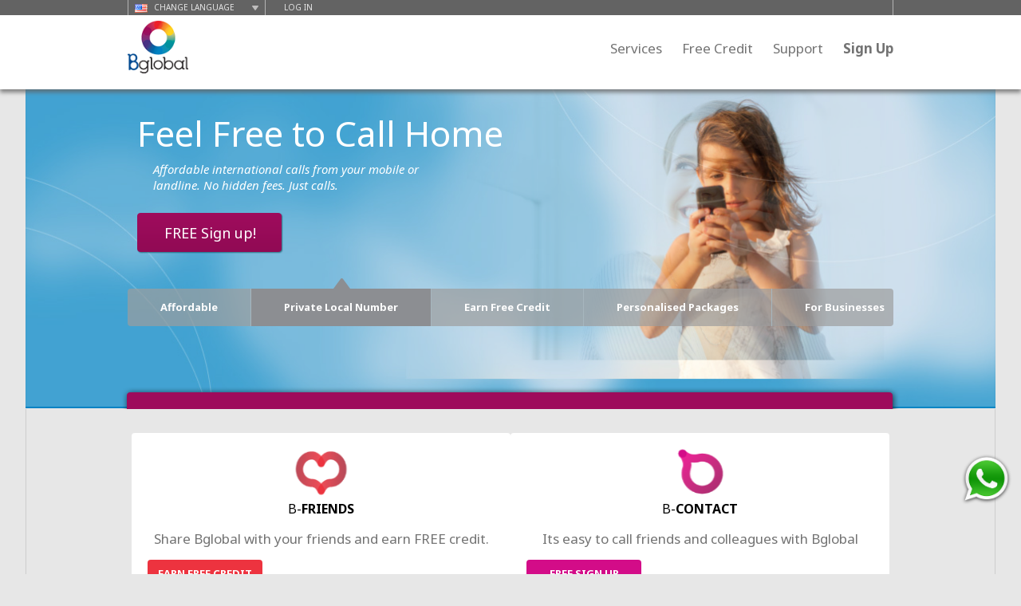

--- FILE ---
content_type: text/html; charset=utf-8
request_url: https://bglobal.global/en
body_size: 24595
content:

<!DOCTYPE HTML>
<html lang="en-US" xmlns="http://www.w3.org/1999/xhtml" dir="ltr">
<head>
    <title>Bglobal</title>
    <meta charset="utf-8" />
    <meta name="viewport" content="width=device-width, initial-scale=1, minimum-scale=1, maximum-scale=1, user-scalable=0" />
    <link rel="shortcut icon" href="/css/images/faviconBez.ico" />
    <meta name="keywords" content="cheap international calls,free international calls,voip,internet telephony,calling cards, low rates, cheap rates, cheap calling, long distance, low-cost, cheap, cheap calls, ip telephony" />
    <meta name="description" content="Bglobal" />


    <link rel="stylesheet" type="text/css" href="/css/ui-smoothness/jquery-ui-1.10.3.custom.css?6ae56e68e8054eb9b59492a856c0094c"/>
<link rel="stylesheet" type="text/css" href="/css/nivoslider.css?30f26af501bdf5e585946096a5d07fc6"/>
<link rel="stylesheet" type="text/css" href="/css/jquery.jscrollpane.css?5414b8607f891e5cd155724a51eea8be"/>
<link rel="stylesheet" type="text/css" href="/css/jquery.c2selectbox.css?241b6dc6e3f26b8587dd3acbb7be980c"/>
<link rel="stylesheet" type="text/css" href="/css/colorbox.css?cecf4b9cd220c4d3e4b4becdaebb95a8"/>
<link rel="stylesheet" type="text/css" href="/Areas/Admin/css/FrontEnd.css?4047125f7af024a9a6924d5f1b0ee4c8"/>
<link rel="stylesheet" type="text/css" href="/Areas/Admin/lib/fancybox/jquery.fancybox-1.3.4.css?07a055b19a46396dbbff2cab84dd18b8"/>
<link rel="stylesheet" type="text/css" href="/css/html5_reset.css?8b30de452ec12745a6e7e5bbe52e565e"/>
<link rel="stylesheet" type="text/css" href="/css/jquery.mCustomScrollbar.css?bb4287765e5cd875401f2f873a5d04d2"/>
<link rel="stylesheet" type="text/css" href="/css/jquery.loader.css?8d6a0e10e2e39946ebf0f0bf5117e3a1"/>
<link rel="stylesheet" type="text/css" href="/css/skin.css?a2eb71629a69387c9f7157d3811e19a5"/>
<link rel="stylesheet" type="text/css" href="/js/fancybox/jquery.fancybox.css?e9ef223948c5e8ef5d256436269021b5"/>

    

    <link rel="stylesheet" type="text/css" href="/css/style.css?v=1/17/2026 7:49:47 PM" />
    <link rel="stylesheet" type="text/css" href="/css/uniform.default.css?v=1/17/2026 7:49:47 PM" />
    <link rel="stylesheet" type="text/css" href="/css/als-scroller.css?v=1/17/2026 7:49:47 PM" />


    <script type="text/javascript" src="/js/jquery-1.9.1.js?v=1/17/2026 7:49:47 PM"></script>
    <script type="text/javascript" src="/js/jquery-ui-1.9.0.custom.js?v=1/17/2026 7:49:47 PM"></script>
    <script type="text/javascript" src="/js/jquery.uniform.js?v=1/17/2026 7:49:47 PM"></script>
    <script type="text/javascript" src="/js/jquery.ui.position.js?v=1/17/2026 7:49:47 PM"> </script>
    <script type="text/javascript" src="/js/jquery.nivo.slider.js?v=1/17/2026 7:49:47 PM"> </script>
    <script type="text/javascript" src="/js/jquery.cookie.js?v=1/17/2026 7:49:47 PM"></script>
    <script type="text/javascript" src="/js/placeholders.min.js?v=1/17/2026 7:49:47 PM"></script>
    <script type="text/javascript" src="/js/jquery.caroufredsel.js?v=1/17/2026 7:49:47 PM"></script>
    <script type="text/javascript" src="/js/jquery.mousewheel.js?v=1/17/2026 7:49:47 PM"></script>
    <script type="text/javascript" src="/js/jquery.jscrollpane.min.js?v=1/17/2026 7:49:47 PM"></script>
    <script type="text/javascript" src="/js/jquery.c2selectbox.js?v=1/17/2026 7:49:47 PM"></script>
    <script type="text/javascript" src="/js/jquery.colorbox-min.js?v=1/17/2026 7:49:47 PM"></script>
    <script type="text/javascript" src="/js/jquery.form.js?v=1/17/2026 7:49:47 PM"></script>
    <script type="text/javascript" src="/js/modernizr.custom.js?v=1/17/2026 7:49:47 PM"></script>
    <script type="text/javascript" src="/js/jquery.mCustomScrollbar.concat.min.js?v=1/17/2026 7:49:47 PM"></script>
    <script type="text/javascript" src="/js/jquery.jcarousel.js?v=1/17/2026 7:49:47 PM"></script>
    <script type="text/javascript" src="/js/fancybox/jquery.fancybox.js?v=1/17/2026 7:49:47 PM"></script>
    <script type="text/javascript" src="/js/script-loader.js?v=1/17/2026 7:49:47 PM"></script>
    <script type="text/javascript" src="/js/functions.js?v=1/17/2026 7:49:47 PM"></script>
    <script type="text/javascript">
        var _gaq = _gaq || [];
        _gaq.push(['_setAccount', 'UA-5921086-2']);
        _gaq.push(['_trackPageview']);
        (function () {
            var ga = document.createElement('script'); ga.type = 'text/javascript'; ga.async = true;

            ga.src = ('https:' == document.location.protocol ? 'https://ssl' : 'http://www') + '.google-analytics.com/ga.js';

            var s = document.getElementsByTagName('script')[0]; s.parentNode.insertBefore(ga, s);
        })();
    </script>

    <!-- Google Tag Manager -->
    <noscript>
        <iframe src="//www.googletagmanager.com/ns.html?id=GTM-WXG9LL"
                height="0" width="0" style="display:none;visibility:hidden"></iframe>
    </noscript>
    <script>
(function (w, d, s, l, i) {
    w[l] = w[l] || []; w[l].push({
        'gtm.start':
        new Date().getTime(), event: 'gtm.js'
    }); var f = d.getElementsByTagName(s)[0],
    j = d.createElement(s), dl = l != 'dataLayer' ? '&l=' + l : ''; j.async = true; j.src =
    '//www.googletagmanager.com/gtm.js?id=' + i + dl; f.parentNode.insertBefore(j, f);
})(window, document, 'script', 'dataLayer', 'GTM-WXG9LL');</script>
    <!-- End Google Tag Manager -->
    <!--Color clients - for sekindo-->
    <!-- Segment Pixel - bezecom - DO NOT MODIFY -->
    <script type="text/javascript" language="javascript">
        document.write('<script type="text/javascript" src="' + document.location.protocol + '//live.sekindo.com/live/livePixel.php?id=96"></scr' + 'ipt>');
    </script>
    <!-- Segment Pixel - bezecom - DO NOT MODIFY -->
    <!-- Google Code for all visit -->
    <!-- Remarketing tags may not be associated with personally identifiable information or placed on pages related to sensitive categories. For instructions on adding this tag and more information on the above requirements, read the setup guide: google.com/ads/remarketingsetup -->
    <div style="display: none">

        <script type="text/javascript">
            /* <![CDATA[ */
            var google_conversion_id = 1057760428;
            var google_conversion_label = "eso9CNjQwwcQrMmw-AM";
            var google_custom_params = window.google_tag_params;
            var google_remarketing_only = true;
            /* ]]> */
        </script>
        <script type="text/javascript" src="https://www.googleadservices.com/pagead/conversion.js">
        </script>
        <noscript>
            <div style="display:inline;">
                <img height="1" width="1" style="border-style:none;" alt="" src="//googleads.g.doubleclick.net/pagead/viewthroughconversion/1057760428/?value=0&amp;label=eso9CNjQwwcQrMmw-AM&amp;guid=ON&amp;script=0" />
            </div>
        </noscript>
    </div>

    <!--[if lte IE 8]>
        <script src="js/modernizr.js" type="text/javascript"></script>
    <![endif]-->



    
    <script src="/js/Banner.js?v=1/17/2026 7:49:47 PM" type="text/javascript"></script>

    


</head>

<body class="top_parent_body">
    


    
    <header>
        <div class="wrapper">
            <div class="topbar clearfix">
                <ul>
                    <li>
                        <div class="language">
                            <img id="img_selected" src="/img/bezecom_logo2.png" width="16" height="11" alt="" class="icon" />
                            Change Language
                        </div>
                        <ul class="lang_ul">
                            



<li>
        <a class="lang_1 langID" href="#" iso=en>
                <img src="/Content/imgURLs/222_imgSrc_ad44_united states.png" alt="english" style="position: relative; top: 5px; padding-right: 5px;" />
                 <div class="country_name_lang">english</div>
        </a>
</li>


<li>
        <a class="lang_4 langID" href="#" iso=es>
                <img src="/Content/imgURLs/2531_imgSrc_50d9_spain.png" alt="ESPA&#209;OL" style="position: relative; top: 5px; padding-right: 5px;" />
                 <div class="country_name_lang">ESPA&#209;OL</div>
        </a>
</li>


<li>
        <a class="lang_5 langID" href="#" iso=pt>
                <img src="/Content/imgURLs/2532_imgSrc_c86e_brazil.png" alt="PORTUGU&#202;S" style="position: relative; top: 5px; padding-right: 5px;" />
                 <div class="country_name_lang">PORTUGU&#202;S</div>
        </a>
</li>


<li>
        <a class="lang_2 langID" href="#" iso=he>
                <img src="/Content/imgURLs/223_imgSrc_52bb_israel.png" alt="עברית" style="position: relative; top: 5px; padding-right: 5px;" />
                 <div class="country_name_lang">עברית</div>
        </a>
</li>

                                             

                        </ul>
                    </li>





<li><a href="https://myaccount.bglobal.global/login">LOG IN</a></li>


                                             

                </ul>
            </div>
            <div class="clearfix">
                <a href="/en">
                    <img src="/img/bezecom_logo.png" height="66" alt="" class="logo">
                </a>
                <nav class="responsive-menu">
                    <ul>






<li>
    <a href="/Services">
          Services  
    </a>
</li>



<li>
    <a href="/bezecom_friends">
          Free Credit  
    </a>
</li>



<li>
    <a href="/Support">
          Support  
    </a>
</li>



<li>
    <a href="https://portalglobal.org/en/Account/Register">
        <strong>  Sign Up  </strong>
    </a>
</li>

                                             

                    </ul>
                </nav>
                <div class="menu-toggle" onclick="openMenu()">
                    <div class="bar"></div>
                    <div class="bar"></div>
                    <div class="bar"></div>
                </div>
            </div>
        </div>
    </header>
    

<div class="banner">
    



<div class="rate-search clearfix">
    

</div>





                                             


    <div id="slider" class="nivoSlider">
        



<img src="/Content/imgURLs/77_imgSrc_df17_slide01.jpg" width="1226" height="401" alt="Affordable" title="#img_1" data-label="Affordable">


<img src="/Content/imgURLs/78_imgSrc_21c4_slide02.jpg" width="1226" height="401" alt="Private Local Number" title="#img_2" data-label="Private Local Number">


<img src="/Content/imgURLs/2277_imgSrc_1a62_slide03.jpg" width="1226" height="401" alt="Earn Free Credit" title="#img_3" data-label="Earn Free Credit">


<img src="/Content/imgURLs/2323_imgSrc_2822_slide04.jpg" width="1226" height="401" alt="Personalised Packages" title="#img_4" data-label="Personalised Packages">


<img src="/Content/imgURLs/2325_imgSrc_c4a1_slide05.jpg" width="1226" height="401" alt="For Businesses" title="#img_5" data-label="For Businesses">

                                             


    </div>

    



<div id="img_1" class="nivo-html-caption">
    <h1 class="">Feel Free to Call Home</h1>
    <div style="float:left;display: block; width:600px;">
        <p class="pull-left " >
            
            
                <span>Affordable international calls from your mobile or landline. No hidden fees. Just calls.</span>
            <a href="" >&nbsp;</a>
        </p>
    </div>
    <br />
    <div style="float: left; display:block;">
        <a href="https://portalglobal.org/en/Account/Register" class="sign-btn- pull-left" style="float:left;">FREE Sign up!</a>
    </div>
</div>



<div id="img_2" class="nivo-html-caption">
    <h1 class="inverse">Go Far, Stay Close</h1>
    <div style="float:left;display: block; width:600px;">
        <p class="pull-left inverse" >
            
            
                <span>Make reaching you a breeze with a local private number.</span>
            <a href="/subscriptions-toll-free" ></a>
        </p>
    </div>
    <br />
    <div style="float: left; display:block;">
        <a href="https://portalglobal.org/en/Account/Register" class="sign-btn-blue pull-left" style="float:left;">FREE Sign up!</a>
    </div>
</div>



<div id="img_3" class="nivo-html-caption">
    <h1 class="">Earn Free Credit</h1>
    <div style="float:left;display: block; width:600px;">
        <p class="pull-left " >
            
            
                <span>Its as easy as sharing Bglobal with your friends.</span>
            <a href="/bezecom_friends" > Find out more ></a>
        </p>
    </div>
    <br />
    <div style="float: left; display:block;">
        <a href="https://portalglobal.org/en/Account/Register" class="sign-btn-red pull-left" style="float:left;">FREE Sign up!</a>
    </div>
</div>



<div id="img_4" class="nivo-html-caption">
    <h1 class="">Feel Free to Be You</h1>
    <div style="float:left;display: block; width:600px;">
        <p class="pull-left " >
            
            
                <span>We have a package to suit your needs.</span>
            <a href="/subscriptions" > Find out more > &nbsp;</a>
        </p>
    </div>
    <br />
    <div style="float: left; display:block;">
        <a href="https://portalglobal.org/en/Account/Register" class="sign-btn-cyan pull-left" style="float:left;">FREE Sign up!</a>
    </div>
</div>



<div id="img_5" class="nivo-html-caption">
    <h1 class="">The Freedom to Fly</h1>
    <div style="float:left;display: block; width:600px;">
        <p class="pull-left " >
            
            
                <span>Your business calls should be one less thing you have to worry about.</span>
            <a href="/subscriptions" >Check out our business packages ></a>
        </p>
    </div>
    <br />
    <div style="float: left; display:block;">
        <a href="https://portalglobal.org/en/Account/Register" class="sign-btn- pull-left" style="float:left;">FREE Sign up!</a>
    </div>
</div>


                                             


</div>
<div class="home-content">
    



<div class="rate-results-box">
    <div class="new-rate-results clearfix">
        <div class="hp_actual_rates">
            <div class="landline_rates">
                <span class="landLineRate"></span><span class="rate_new" id="land"></span>
                <br>
                TO LANDLINES
            </div>
            <div class="mobile_rates">
                <span class="mobileRate"></span><span class="rate_new" id="mobile"></span>
                <br>
                TO MOBILES
            </div>
            <div class="try_us">
                <a href="https://portalglobal.org/en/Account/Register" class="button">Try Bezecom for FREE</a>
            </div>
        </div>
        <div class="gen_prop_hp">
            <span class="head_pink">Get even cheaper rates! </span>
            <br>
            SIGN UP TO ONE OF OUR SUBSCRIPTIONS AND SAVE EVEN MORE
            <div class="gen_prop_hp_det">
                <table>
                    <tbody>
                        <tr>
                            <td rowspan="2">
                                <span class="mobileRate" style="color: inherit; line-height: inherit; font-size: 25px;">
                                    $</span> <span id="price_per_month" style="color: black; font-size: 35px; line-height: 30px;">20</span>
                                <br>
                                PER MONTH
                                <br>
                                <span class="pink">(save up to 60%)
                                </span>
                            </td>
                            <td style="padding: 0px 1px;">
                                <span style="font-size: 40px; color: black;">= </span>
                            </td>
                            <td class="td_landlines">
                                <span class="landLineRate" style="color: inherit; line-height: inherit; font-size: 25px;">
                                    $</span> <span id="price_landlines" style="font-size: 30px; line-height: 27px;">
                                    </span>
                                <br>
                                <span style="color: #737373;">TO LANDLINES</span>
                            </td>
                            <td class="td_mobile">
                                <span class="mobileRate" style="color: inherit; line-height: inherit; font-size: 25px;">
                                    $</span> <span id="price_mobile" style="font-size: 30px; line-height: 27px;">
                                    </span>
                                <br>
                                <span style="color: #737373;">TO MOBILES
                                </span>
                            </td>
                        </tr>
                        <tr>
                            <td colspan="3" class="td_moreResults">
                                <div class="moreRatesResult">
                                    <a href="#" id="aMoreRes">
                                        <div style="display: inline-block; padding: 3px;">Find out more
                                        </div>
                                        <img src="/Content/imgURLs/97_signSrc_e0a3_arrow_right3.png" alt="" /></a>
                                </div>
                            </td>
                        </tr>
                    </tbody>
                </table>
            </div>
        </div>
    </div>
</div>


                                             


    <section class="features clearfix">
        



<div>
    <h2>
        <img src="/Content/imgURLs/3_img_69be_bezecomfriends_icon.png" width="70" height="69" alt="BEZECOMFRIENDS">B-<strong>FRIENDS</strong></h2>
    <p>
        Share Bglobal with your friends and earn FREE credit.

    </p>
    <a href="/bezecom_friends" class="btn-red">EARN FREE CREDIT</a>
</div>



<div>
    <h2>
        <img src="/Content/imgURLs/6_img_a084_bezecontact_icon.png" width="70" height="69" alt="BEZECONTACT">B-<strong>CONTACT</strong></h2>
    <p>
        Its easy to call friends and colleagues with Bglobal

    </p>
    <a href="https://portalglobal.org/en/Account/Register" class="btn-pink">FREE SIGN UP</a>
</div>


                                             

    </section>
    <section class="benefits">

        <div class="clearfix">
            




<ul class="pull-left">
    <li>
        <h2>Amazingly Cheap International Calls</h2>
            <span>Save up to 90% on calls with Bglobal! Sign up for a subscription and calls become even more cost effective.</span>
            <br />
            <span></span>
    </li>
    <li>
        <h2>No registration fee &amp; No commitment</h2>
            <span>Pay for calls as you go. There are no signup fees, no hidden fees and no worries.</span>
    </li>
</ul>




<ul class="pull-right">
    <li>
        <h2>Any phone works</h2>
            <span>No need for special software or internet access. Use your smart phone, mobile or landline to make and receive calls.</span>
    </li>
    <li>
        <h2>Premium line quality</h2>
            <span>With Bglobal you can be sure to get reliable lines with clear voice quality.</span>
    </li>
</ul>


                                             

        </div>
        <div class="signup-banner">
            




<h2>Start making calls now. Its as easy as a Click.</h2>

                                             

            



<a href="https://portalglobal.org/en/Account/Register" class="button">Free sign up</a>

                                             

        </div>
    </section>
</div>



<!--whatsapp-->
<a href="https://wa.me/15615561967" id="whatsappLink" target="_blank" class="whatsappAnchor">
    <img src="/css/images/whatsapp.png" alt="up arrow" class="goToWhatsappBtn" />
</a>
    <footer>
        <div class="clearfix">
            <nav>
                




<ul>
		<li><a href="/Aboutus ">About us </a></li>
		<li><a href="/contactus ">Contact us </a></li>
		<li><a href="/Support ">Support </a></li>
		<li><a href="https://portalglobal.org/en/Account/LogOn">Login</a></li>
</ul>






<ul>
		<li><a href="/Services">Services</a></li>
</ul>






<ul>
		<li><a href="/TermsOfUse">Terms of use</a></li>
		<li><a href="/Privacy">Privacy Policy</a></li>
</ul>




                                             

            </nav>
            <div class="copyright">
                <div style="float: left">
                    <table style=" float: right; " width=110 border=0 cellspacing=0 cellpadding=0><tr><td><span><img alt="SSL" border=0 id="ss_img" src="/img/ssl-icon.png" /></span></td></tr></table><!--- DO NOT EDIT - GlobalSign SSL Site Seal Code - DO NOT EDIT --->
                </div>
                <div style="float: left; width: 175px">
                    <a href="/en">
                        <img src="/img/bezecom_logo2.png" height="85" alt="" class="logo" />
                    </a>
                    <br />
                    



<div class="CopyRights">
       &copy; Copyright Bglobal 2023. All rights reserved
</div>

                                             

                </div>
            </div>
        </div>
    </footer>

    <script>
            (function (i, s, o, g, r, a, m) {
                i['GoogleAnalyticsObject'] = r; i[r] = i[r] || function () {
                    (i[r].q = i[r].q || []).push(arguments)
                }, i[r].l = 1 * new Date(); a = s.createElement(o),
                    m = s.getElementsByTagName(o)[0]; a.async = 1; a.src = g; m.parentNode.insertBefore(a, m)
            })(window, document, 'script', 'https://www.google-analytics.com/analytics.js', 'ga');

            ga('create', 'UA-5921086-2', 'auto');
            ga('send', 'pageview');

    </script>

    <script>
        // Function to open the responsive menu
        function openMenu() {
            var menu = document.querySelector('.responsive-menu');
            menu.style.display = 'flex';
        }

        // Function to close the responsive menu
        function closeMenu() {
            var menu = document.querySelector('.responsive-menu');
            menu.style.display = 'none';
        }

        // Toggle the menu (open/close) when clicking the menu button
        function toggleMenu() {
            var menu = document.querySelector('.responsive-menu');
            if (menu.style.display === 'flex') {
                closeMenu();
            } else {
                openMenu();
            }
        }

        // Close the menu when clicking outside
        document.addEventListener('click', function (event) {
            var menu = document.querySelector('.responsive-menu');
            var menuToggle = document.querySelector('.menu-toggle');

            if (!menu.contains(event.target) && !menuToggle.contains(event.target)) {
                closeMenu();
            }
        });
    </script>

    <!-- Google Code for Remarketing Tag -->
    <!--------------------------------------------------
    Remarketing tags may not be associated with personally identifiable information or placed on pages related to sensitive categories. See more information and instructions on how to setup the tag on: http://google.com/ads/remarketingsetup
    --------------------------------------------------->
    <script type="text/javascript">
            /* <![CDATA[ */
            var google_conversion_id = 1057760428;
            var google_custom_params = window.google_tag_params;
            var google_remarketing_only = true;
    /* ]]> */
    </script>
    <script type="text/javascript" src="//www.googleadservices.com/pagead/conversion.js">
    </script>
    <noscript>
        <div style="display:inline;">
            <img height="1" width="1" style="border-style:none;" alt="" src="//googleads.g.doubleclick.net/pagead/viewthroughconversion/1057760428/?guid=ON&amp;script=0" />
        </div>
    </noscript>


</body>
</html>


--- FILE ---
content_type: text/css
request_url: https://bglobal.global/css/jquery.c2selectbox.css?241b6dc6e3f26b8587dd3acbb7be980c
body_size: 4373
content:
.c2-sb-wrap { position: relative; display: inline; float: right; border: 1px solid #89a0a7; color: #6f7d86; height: 35px; background: #fff;
	box-shadow: 0px 0px 0px 1px rgba(255,255,255,0.5), 0 0 0 2px rgba(0,0,0,0.08) inset;
	-moz-box-shadow: 0px 0px 0px 1px rgba(255,255,255,0.5), 0 0 0 2px rgba(0,0,0,0.08) inset; 
	-webkit-box-shadow: 0px 0px 0px 1px rgba(255,255,255,0.5), 0 0 0 2px rgba(0,0,0,0.08) inset; 
	-o-box-shadow: 0px 0px 0px 1px rgba(255,255,255,0.5), 0 0 0 2px rgba(0,0,0,0.08) inset; }
.c2-sb-wrap:hover { border-color: #88a9b3 !important; 
	box-shadow: 0px 0px 6px rgba(22,195,243, 0.15) inset, 0 0 5px rgba(0,0,0,0.2); 
	-moz-box-shadow: 0px 0px 6px rgba(22,195,243, 0.15) inset, 0 0 5px rgba(0,0,0,0.2); 
	-webkit-box-shadow: 0px 0px 6px rgba(22,195,243, 0.15) inset, 0 0 5px rgba(0,0,0,0.2); 
	-o-box-shadow: 0px 0px 6px rgba(22,195,243, 0.15) inset, 0 0 5px rgba(0,0,0,0.2); }
.c2-sb-wrap.c2-sb-open { border-color: #71909e !important; 
	box-shadow: 0px 0px 0px 1px rgba(255,255,255,0.5); 
	-moz-box-shadow: 0px 0px 0px 1px rgba(255,255,255,0.5); 
	-webkit-box-shadow: 0px 0px 0px 1px rgba(255,255,255,0.5); 
	-o-box-shadow: 0px 0px 0px 1px rgba(255,255,255,0.5) }

.bottom-divider { position:absolute; top: 100%; left: 13px; right: 13px; height: 0; background: transparent; border-bottom: 1px dotted #bed1d7; display:none; }
.c2-sb-open .bottom-divider { display:block; }
.c2-sb-inner-wrap { position: relative; height: 34px; padding-right: 9px; }
.c2-sb-wrap .c2-sb-text { position: relative; display: inline; float: left; height: 35px; overflow: hidden; border: 0 none; color: #3b4247; font-size: 14px; line-height: 34px; cursor: pointer;  white-space: nowrap; }
.c2-sb-wrap .c2-sb-button { position: relative; display: inline; float: left; width: 22px; height: 35px; font-size: 0px; line-height: 0px; text-indent: -4000px; background: url(images/select-arr.png) no-repeat 8px center; cursor: pointer; }
.c2-sb-open .c2-sb-button { transform: rotateX(-180deg);  -webkit-transform: rotateX(-180deg);  -moz-transform: rotateX(-180deg); }
.c2-sb-wrap:hover .c2-sb-button { background-position: -41px center; }
.c2-sb-wrap .c2-sb-list-wrap { display: none; position: absolute; left: -1px; right: -1px; top: 100%; border: 1px solid #8aa5b2; background: #FFFFFF; min-width: 100%; max-height: 170px; overflow-x: hidden; border-top: 0; margin-top: -1px; }
.c2-sb-wrap .c2-sb-list-wrap .c2-sb-list { display: block; position: relative; list-style-type: none; padding: 0px; margin: 0px; display: block; overflow-x: hidden; padding-top: 1px; }
.c2-sb-wrap .c2-sb-list-wrap .c2-sb-list .c2-sb-list-item { display: block; width: 100%; padding: 0px; margin: 0px; }
.c2-sb-wrap .c2-sb-list-wrap .c2-sb-list .c2-sb-list-item .c2-sb-list-item-link { display: block; padding: 10px 12px; margin: 0px; line-height: 14px; text-decoration: none; color: #4e646a; font-size: 14px; }
.c2-sb-wrap .c2-sb-list-wrap.jspScrollable .c2-sb-list .c2-sb-list-item .c2-sb-list-item-link { padding-right: 25px; }
.c2-sb-wrap .c2-sb-list-wrap .c2-sb-list .c2-sb-list-item .c2-sb-list-item-link:hover { background: #4794ae; color: #fff; font-weight:bold; }

.c2-sb-wrap .c2-sb-list-wrap .c2-sb-list .c2-sb-list-item .c2-sb-list-item-group { display: block; padding: 10px 5px; margin: 0px; height: 14px; line-height: 14px; white-space: nowrap; text-decoration: none; color: #878686; font-size: 14px; font-weight: bold; }
.c2-sb-wrap .c2-sb-list-wrap .c2-sb-list .c2-sb-list-item .c2-sb-list-item-link:hover {  }

/* States */
.c2-sb-wrap,
.c2-sb-wrap .c2-sb-inner-wrap,
.c2-sb-wrap .c2-sb-text,
.c2-sb-wrap .c2-sb-button { z-index: 10; }
.c2-sb-wrap .c2-sb-list-wrap { z-index: 6; }

.c2-sb-closing,
.c2-sb-closing .c2-sb-inner-wrap,
.c2-sb-closing .c2-sb-text,
.c2-sb-closing .c2-sb-button { z-index: 15; }
.c2-sb-closing .c2-sb-list-wrap { z-index: 11; }

.c2-sb-open,
.c2-sb-open .c2-sb-inner-wrap,
.c2-sb-open .c2-sb-text,
.c2-sb-open .c2-sb-button { z-index: 20; }
.c2-sb-open .c2-sb-list-wrap { z-index: 16; }

/* jScroll Pane overrides */
.c2-sb-wrap .jspVerticalBar { background: transparent; right: 6px; width: 9px; }
.c2-sb-wrap .jspCap { height: 12px; display:block; }
.c2-sb-wrap .jspTrack { background: #d7e8ec; border: 1px solid #fff; border-radius: 10px; -moz-border-radius: 10px; -webkit-border-radius: 10px; -o-border-radius: 10px; }
.c2-sb-wrap .jspDrag { background: #7ab8ca; border-radius: 10px; -moz-border-radius: 10px; -webkit-border-radius: 10px; -o-border-radius: 10px;  }
.c2-sb-wrap .jspPane { width: 100% !important; }

--- FILE ---
content_type: text/css
request_url: https://bglobal.global/Areas/Admin/css/FrontEnd.css?4047125f7af024a9a6924d5f1b0ee4c8
body_size: 2885
content:
.adminpanel { width: 241px; height: 195px; position: fixed; top: 40%; left: -241px; background: #fff; padding-right: 40px; z-index: 200;
              /* IE10 Consumer Preview */ 
background-image: -ms-radial-gradient(center, circle farthest-corner, #FFA59E 0%, #EFC9C6 100%);

/* Mozilla Firefox */ 
background-image: -moz-radial-gradient(center, circle farthest-corner, #FFA59E 0%, #EFC9C6 100%);

/* Opera */ 
background-image: -o-radial-gradient(center, circle farthest-corner, #FFA59E 0%, #EFC9C6 100%);

/* Webkit (Safari/Chrome 10) */ 
background-image: -webkit-gradient(radial, center center, 0, center center, 506, color-stop(0, #FFA59E), color-stop(1, #EFC9C6));

/* Webkit (Chrome 11+) */ 
background-image: -webkit-radial-gradient(center, circle farthest-corner, #FFA59E 0%, #EFC9C6 100%);

/* W3C Markup, IE10 Release Preview */ 
background-image: radial-gradient(circle farthest-corner at center, #FFA59E 0%, #EFC9C6 100%); }
.adminpanel a.toggle { width: 40px; height: 195px; display: block; background: url(../img/admin_bar.png) no-repeat; position: absolute; top: 0; right: 0; font-size: 0; line-height: 0; text-indent: -4000px; }
.adminpanel.guest a.toggle { background: url(../img/admin_bar_IP.png) no-repeat !important; }
.adminpanel a.toggle:hover { opacity: 0.9; -moz-opacity: 0.9; filter:alpha(opacity=90); }
.adminpanel a.close-btn:hover { opacity: 1; -moz-opacity: 1; filter:alpha(opacity=100); }

.adminpanel .panelactions { padding: 15px; }

.adminpanel .panelactions button {
    padding: 6px 10px;
    background: #4479BA;
    color: #FFF;
    width:45%;
    -webkit-border-radius: 4px;
    -moz-border-radius: 4px;
    border-radius: 4px;
    font-size:12px;
    border: solid 1px #20538D;
    text-shadow: 0 -1px 0 rgba(0, 0, 0, 0.4);
    -webkit-box-shadow: inset 0 1px 0 rgba(255, 255, 255, 0.4), 0 1px 1px rgba(0, 0, 0, 0.2);
    -moz-box-shadow: inset 0 1px 0 rgba(255, 255, 255, 0.4), 0 1px 1px rgba(0, 0, 0, 0.2);
    box-shadow: inset 0 1px 0 rgba(255, 255, 255, 0.4), 0 1px 1px rgba(0, 0, 0, 0.2);
    -webkit-transition-duration: 0.2s;
    -moz-transition-duration: 0.2s;
    transition-duration: 0.2s;
    -webkit-user-select:none;
    -moz-user-select:none;
    -ms-user-select:none;
    user-select:none;
    margin-bottom:6px;
}
.adminpanel .panelactions button:hover {
    background: #356094;
    border: solid 1px #2A4E77;
    text-decoration: none;
}
.adminpanel .panelactions button:active {
    -webkit-box-shadow: inset 0 1px 4px rgba(0, 0, 0, 0.6);
    -moz-box-shadow: inset 0 1px 4px rgba(0, 0, 0, 0.6);
    box-shadow: inset 0 1px 4px rgba(0, 0, 0, 0.6);
    background: #2E5481;
    border: solid 1px #203E5F;
}

    .adminpanel .panelactions .info
    {
        direction:ltr;text-align:left;
        color:#0068AC;font-weight:bold;
        clear:both;
        padding-bottom:10px;
    }
    .adminpanel .panelactions .info a
    {
        text-decoration:underline;
    }

.EditWidgetFieldSet
{
    border:2px red solid;
    padding:-3px;
    display:run-in;
  
}

--- FILE ---
content_type: text/css
request_url: https://bglobal.global/css/jquery.loader.css?8d6a0e10e2e39946ebf0f0bf5117e3a1
body_size: 469
content:
@CHARSET "UTF-8";
#jquery-loader{
	border:2px black solid;
	padding-top:35px;
	background-color: white;
	text-align: center;
}
#jquery-loader-background{background-color: silver}
#jquery-loader.blue-with-image{
	border:2px #008587 solid;
	padding-top:35px;
	background-color: white;
	text-align: center;
	background-image: url(images/ajax-loader.gif);
	background-position: center center;
	background-repeat: no-repeat;
}
#jquery-loader.blue-with-image-2{
	border:none;
	padding-top:35px;
	background-color: transparent;
	text-align: center;
	background-image: url(../img/ajax-loader.gif);
	background-position: center center;
	background-repeat: no-repeat;

}

--- FILE ---
content_type: text/css
request_url: https://bglobal.global/css/style.css?v=1/17/2026%207:49:47%20PM
body_size: 113053
content:
@import url('html5_reset.css');
@import url(//fonts.googleapis.com/css?family=Noto+Sans:400,400italic,700,700italic);

* {
    margin: 0;
    padding: 0;
    box-sizing: border-box;
}

body {
    font-family: 'Noto Sans', sans-serif;
    font-weight: 400;
    background: #e7e7e7;
    font-size: 15px;
    color: #737373;
    width: 100vw;
}

    body.landing {
        padding-top: 84px;
    }

.wrapper {
    display: flex;
    flex-direction: column;
}

.loader {
    position: relative;
    top: 300px;
    z-index: 100;
}

.img_loader {
    margin: auto auto;
    width: 66px;
    height: 67px;
    border: 2px solid rgb(233, 228, 228);
    border-radius: 10px;
    padding: 6px;
    background: white;
    position: relative;
    margin-top: auto;
}

header {
    display: block;
    height: 112px;
    position: relative;
    background-color: white;
    width: 100%;
    z-index: 99;
    box-shadow: 0px 4px 5px 0px rgba(99,99,99,0.75);
    -webkit-box-shadow: 0px 4px 5px 0px rgba(99,99,99,0.75);
    -moz-box-shadow: 0px 4px 5px 0px rgba(99,99,99,0.75);
}

.landing header {
    height: 93px;
    background-position: bottom;
}

    .landing header .link {
        color: #9e0b5c;
        font-size: 19px;
        background: url(../img/arrow_right3.png) 100% 0px no-repeat;
        padding-right: 35px;
        float: right;
        text-decoration: none;
        margin-top: 30px;
    }

.pull-left {
    float: left;
}

.pull-right {
    float: right;
}

.clearfix {
    *zoom: 1;
}

    .clearfix:before,
    .clearfix:after {
        display: table;
        line-height: 0;
        content: "";
    }

    .clearfix:after {
        clear: both;
    }

p {
    margin-bottom: 15px;
}

    p a {
        font-weight: 700;
        color: #2896fc;
        text-decoration: none;
    }

        p a:hover {
            text-decoration: underline;
        }

    p.dark {
        color: #000000;
    }

        p.dark a {
            color: #000000;
        }

.topbar {
    display: flex;
    justify-content: center;
    background-color: #636363;
    height: 19px;
    text-align: right;
    font-size: 10px;
    color: #e6e6e6;
    line-height: 19px;
    text-transform: uppercase;
}

    .topbar ul {
        display: flex;
        justify-content: end;
        width: 60rem;
        height: 19px;
        border-right: 1px solid #b4b4b4;
    }

        .topbar ul li {
            display: block;
            float: left;
            padding: 0px 8px;
            height: 19px;
            line-height: 19px;
            border-left: 1px solid #b4b4b4;
            white-space: nowrap;
        }

    .topbar a {
        color: #e6e6e6;
        text-decoration: none;
        margin: 0px 15px;
    }

        .topbar a:hover {
            text-decoration: underline;
        }

    .topbar .arrow {
        margin-left: 15px;
    }

.language {
    display: block;
    background: url(../img/arrow_down.png) 100% 50% no-repeat;
    padding-right: 30px;
    cursor: pointer;
}

    .language .icon {
        margin-right: 5px;
        vertical-align: middle;
    }

.wrapper > div:nth-child(2) {
    width: 60rem;
    margin: 0 auto;
}

header .logo {
    float: left;
    margin-top: 7px;
}

.responsive-menu {
    font-size: 17px;
    color: #737373;
    float: right;
    margin-top: 30px;
}

    .responsive-menu li {
        display: block;
        float: left;
        padding-left: 25px;
    }

        .responsive-menu li a {
            color: #737373;
            text-decoration: none;
        }

            .responsive-menu li a:hover {
                color: #9e0b5c;
            }

.content {
    width: 76rem;
    background: #ffffff;
    border-left: 1px solid #cdcdcd;
    border-right: 1px solid #cdcdcd;
    padding: 40px 132px;
    margin: 0px auto;
}

    .content.landing {
        border-bottom: 1px solid #cdcdcd;
        -webkit-border-radius: 0px 0px 4px 4px;
        border-radius: 0px 0px 4px 4px;
        padding: 0px 132px 20px;
    }

.no-borderradius .content.landing {
    behavior: url(PIE.htc);
    overflow: hidden;
    display: block;
    position: relative;
}

footer {
    display: flex;
    justify-content: center;
    background: #636363;
    border: 1px solid #636363;
    width: 76rem;
    padding: 25px 0;
    margin: 0px auto;
    -webkit-border-radius: 0px 0px 4px 4px;
    border-radius: 0px 0px 4px 4px;
}

    footer .clearfix {
        width: 60rem;
    }

.no-borderradius footer {
    behavior: url(PIE.htc);
    position: relative;
}

footer nav {
    font-size: 14px;
    color: #f6f5f5;
}

    footer nav ul {
        float: left;
        margin-right: 30px;
        min-width: 120px;
    }

    footer nav li {
        margin-top: 10px;
    }

        footer nav li:first-child {
            margin-top: 0px;
        }

    footer nav a {
        text-decoration: none;
        color: #f6f5f5;
    }

        footer nav a:hover {
            color: #f6f5f5;
            text-decoration: underline;
        }

.copyright {
    color: #ffffff;
    font-size: 11px;
    text-align: center;
    width: 300px;
    float: right;
}

    .copyright .logo {
        margin-bottom: 10px;
    }

.banner {
    width: 76rem;
    margin: 0px auto;
    height: 401px;
    overflow: hidden;
    position: relative;
}

    .banner h1 {
        color: #ffffff;
        font-weight: 400;
        font-size: 44px;
    }

        .banner h1.inverse {
            color: #4693f3;
        }

    .banner p {
        color: #ffffff;
        font-style: italic;
        margin-top: 0px;
        margin-bottom: 20px;
    }

        .banner p.inverse {
            color: #737373;
        }

        .banner p a {
            text-decoration: none;
            color: #ffffff;
        }

        .banner p.inverse a {
            color: #737373;
        }

        .banner p a:hover {
            text-decoration: underline;
            color: #ffffff;
        }

        .banner p.inverse a:hover {
            color: #737373;
        }

    .banner [class^="sign-btn"],
    .banner [class*="sign-btn"] {
        background-image: url(../img/button_large.png);
        width: 183px;
        height: 51px;
        display: inline-block !important;
        *zoom: 1;
        *display: block;
        font-size: 18px;
        color: #ffffff;
        text-decoration: none;
        text-align: center;
        line-height: 51px;
        background-position: top left;
        background-repeat: no-repeat;
    }

        .banner [class^="sign-btn"]:hover,
        .banner [class*="sign-btn"]:hover {
            background-position: bottom left;
        }

    .banner p.pull-left {
        margin-left: 15px;
        width: 370px;
    }

    .banner .sign-btn-blue {
        background-image: url(../img/button_large_blue.png);
    }

    .banner .sign-btn-red {
        background-image: url(../img/button_large_red.png);
    }

    .banner .sign-btn-cyan {
        background-image: url(../img/button_large_cyan.png);
    }

    .banner .rate-search {
        position: absolute;
        bottom: -27px;
        left: 50%;
        margin-left: -488px;
        z-index: 98;
    }

.rate-search {
    background: url(../img/rates_bgfull.png) top left no-repeat;
    width: 976px;
    /*  height: 112px;*/
    height: 40px;
    z-index: 99;
    position: relative;
    margin-left: -8px;
    margin-top: 20px;
    margin-bottom: 15px;
    color: #ffffff;
    font-size: 14px;
}

    .rate-search .searchbox {
        background: url(../img/searchbox.png) no-repeat;
        width: 383px;
        height: 45px;
        padding-left: 48px;
        float: left;
        margin-left: 35px;
        margin-top: 33px;
        cursor: pointer;
        position: relative;
    }

        .rate-search .searchbox .input-text {
            font-size: 17px;
            font-style: italic;
            width: 370px;
            color: #303030;
            border: none;
            margin-top: 12px;
            outline: none;
            padding: 0px;
            background: #ffffff;
            margin-left: 0px;
            position: absolute;
        }

            .rate-search .searchbox .input-text::-webkit-input-placeholder {
                color: #303030;
            }

            .rate-search .searchbox .input-text:-moz-placeholder { /* Firefox 18- */
                color: #303030;
            }

            .rate-search .searchbox .input-text::-moz-placeholder { /* Firefox 19+ */
                color: #303030;
            }

            .rate-search .searchbox .input-text:-ms-input-placeholder {
                color: #303030;
            }

    .rate-search .submit {
        background: #68043b;
        height: 45px;
        border: none;
        padding: 0px;
        width: 145px;
        font-size: 18px;
        color: #ffffff;
        float: left;
        margin-left: 10px;
        margin-top: 33px;
        -webkit-border-radius: 4px;
        border-radius: 4px;
    }

        .rate-search .submit:hover {
            background: #5d0435;
        }

.no-borderradius .rate-search .submit {
    behavior: url(PIE.htc);
}

.rate-search .fieldset {
    float: left;
    margin-left: 100px;
    margin-top: 45px;
    line-height: 20px;
}

.rate-search div.selector2 {
    padding: 0px;
}

    .rate-search div.selector2 span {
        color: #ffffff;
        font-size: 14px;
        background-image: url(../img/arrow_down2.png);
        padding: 0px;
    }

    .rate-search div.selector2 select {
        font-size: 12px;
        width: 110px;
    }

.home-content {
    border-left: 1px solid #cdcdcd;
    border-right: 1px solid #cdcdcd;
    width: 76rem;
    padding: 30px 132px;
    margin: 0px auto;
}

.features {
    display: flex;
    font-size: 17px;
    text-align: center;
    gap: 5px;
    margin-bottom: 25px;
}

    .features div {
        width: 50%;
        background: #ffffff;
        padding: 15px 20px;
        -webkit-border-radius: 4px;
        border-radius: 4px;
    }


.no-borderradius .features div {
    behavior: url(PIE.htc);
}


.features div h2 {
    margin-top: 0px;
    text-transform: uppercase;
    font-weight: 400;
    margin-bottom: 15px;
    color: #000000;
    font-size: 16px;
}

    .features div h2 strong {
        font-weight: 700;
    }

    .features div h2 img {
        display: block;
        margin: 0px auto;
    }

.features [class^="btn"],
.features [class*="btn"] {
    background: #f7b71c;
    height: 35px;
    display: block;
    width: 144px;
    line-height: 35px;
    font-size: 13px;
    font-weight: 700;
    text-decoration: none;
    color: #ffffff;
    text-transform: uppercase;
    -webkit-border-radius: 4px;
    border-radius: 4px;
}

    .features [class^="btn"]:hover,
    .features [class*="btn"]:hover {
        background: #737373;
    }

.no-borderradius .features [class^="btn"],
.no-borderradius .features [class*="btn"] {
    behavior: url(PIE.htc);
}

.features .btn-orange {
    background: #fa7030;
}

.features .btn-purple {
    background: #65459b;
}

.features .btn-red {
    background: #ed333f;
}

.features .btn-pink {
    background: #d30c88;
}

.features .btn-green {
    background: #b0ce58;
}

.benefits {
    background: #ffffff;
    -webkit-border-radius: 4px;
    border-radius: 4px;
    padding: 30px 55px;
    text-align: center;
}

.no-borderradius .benefits {
    behavior: url(PIE.htc);
}

.benefits.landing {
    padding: 10px 55px 30px;
}

.benefits h3 {
    font-size: 23px;
    color: #000000;
    font-weight: 400;
    margin-bottom: 25px;
    margin-top: 30px;
}

.benefits ul {
    font-size: 13px;
    color: #737373;
    width: 50%;
}

    .benefits ul li {
        text-align: left;
        padding-left: 65px;
        background: url(../img/check.png) 0px 8px no-repeat;
        margin-top: 20px;
    }

.benefits li h2 {
    font-size: 18px;
    color: #9e0b5c;
    font-weight: 400;
    margin-top: 0px;
}

.benefits .signup-banner {
    margin-top: 40px;
}

[class^="button"],
[class*="button"] {
    background: #9e0b5c;
    display: inline-block;
    *zoom: 1;
    *display: inline;
    height: 50px;
    line-height: 50px;
    font-size: 18px;
    color: #ffffff;
    text-decoration: none;
    border: none;
    padding: 0px 30px;
    -webkit-border-radius: 4px;
    border-radius: 4px;
}

.no-borderradius [class^="button"],
.no-borderradius [class*="button"] {
    behavior: url(PIE.htc);
    position: relative;
}

[class^="button"]:hover,
[class*="button"]:hover {
    color: #ffffff;
    background: #8e0a53;
}

[class^="button-med"],
[class*="button-med"] {
    height: 40px;
    line-height: 40px;
    font-size: 16px;
    color: #ffffff;
    padding: 0px 30px;
    background: #68043b;
}

[class^="button-lrg"],
[class*="button-lrg"] {
    height: 53px;
    line-height: 53px;
    font-size: 22px;
    color: #ffffff;
    padding: 0px 30px;
    background: #9e0b5c;
}

    [class^="button-lrg"].arrowed,
    [class*="button-lrg"].arrowed {
        background-image: url(../img/button_arrow.png);
        background-repeat: no-repeat;
        background-position: 100% 50%;
        padding-right: 80px;
    }

.button-lrg-inverse {
    background: none;
    color: #212121;
}

    .button-lrg-inverse:hover {
        background: #b7b6b6;
        color: #ffffff;
    }

.button-med-orange,
.button-sml-orange,
.button-orange {
    background: #fa7030;
}

    .button-med-orange:hover,
    .button-sml-orange:hover,
    .button-orange:hover {
        background: #e1652b;
    }

.button-med-purple {
    background: #5f4095;
}

    .button-med-purple:hover {
        background: #553986;
    }

[class^="button-sml"],
[class*="button-sml"] {
    height: 35px;
    line-height: 35px;
    font-size: 13px;
    color: #ffffff;
    text-transform: uppercase;
    padding: 0px 10px;
}

.button-sml-blue {
    background: #0773d8;
}

.button-med-blue {
    background: #3b78b6;
}

    .button-med-blue:hover {
        background: #356ca3;
    }

.button-sml-blue:hover {
    background: #0667c2;
}

.button-sml-light-blue {
    background: #2896fc;
}

    .button-sml-light-blue:hover {
        background: #2487e2;
    }

aside [class^="button"],
aside [class*="button"] {
    display: block !important;
    text-align: center;
}

.columned-content {
    width: 730px;
    float: left;
}

    .columned-content.pull-right {
        width: 610px;
        float: right !important;
    }


.whatsappAnchor {

    position: fixed;
    bottom: 5.5rem;
    right: 1rem;
    filter: drop-shadow(0 1px 2px rgba(0, 0, 0, 0.8));
    z-index: 999;
}

.goToWhatsappBtn {
    width: 55px;
    height: 55px;
}

.page-title {
    font-size: 18px;
    color: #b4b4b4;
    font-weight: 700;
    text-transform: uppercase;
    margin-bottom: 15px;
    border-bottom: 1px solid #cdcdcd;
    padding-bottom: 10px;
    position: relative;
}

    .page-title .back-btn {
        background: url(../img/arrow_prev.png) top left no-repeat;
        width: 23px;
        height: 23px;
        display: inline-block;
        *zoom: 1;
        *display: inline;
        vertical-align: middle;
        margin-right: 5px;
    }

        .page-title .back-btn:hover {
            background-position: bottom left;
        }

    .page-title.no-border {
        border-bottom: none;
    }

    .page-title .links {
        font-size: 11px;
        font-weight: 400;
        padding-top: 5px;
        position: absolute;
        right: 0px;
        top: 0px;
    }

        .page-title .links a {
            color: #737373;
            text-decoration: none;
            margin: 0px 8px;
        }

            .page-title .links a:hover {
                color: #b4b4b4;
            }


.intro {
    border-bottom: 1px solid #cdcdcd;
    padding: 0px 0px 15px;
    margin-bottom: 20px;
}

    .intro h1.community {
        color: #fc7b17;
        background: url(../img/bezecommunity_icon_lrg.png) top left no-repeat;
        min-height: 67px;
        padding-left: 120px;
        margin: 5px 0px;
    }

        .intro h1.community span {
            color: #737373;
        }

    .intro h1.bezecompare {
        background: url(../img/bezecompare_icon_lrg.png) top left no-repeat;
        min-height: 64px;
        padding-left: 70px;
        line-height: 64px;
        margin: 20px 0px 10px;
    }

    .intro h1.bezecomClub {
        background: url(../img/bezeclub_icon.png) top left no-repeat;
        min-height: 64px;
        padding-left: 100px;
        line-height: 64px;
        margin: 20px 0px 0px;
        width: 670px;
    }

.clubContent {
    padding-left: 100px;
    width: 670px;
    float: left;
}

.signClub {
    float: right;
    position: relative;
    top: -33px;
}

.intro h1 {
    margin: 20px 0px 5px;
}

    .intro h1 span {
        font-size: 15px;
        color: #cdcdcd;
        margin-top: 10px;
    }

        .intro h1 span a {
            color: #050505;
            font-weight: 700;
            text-decoration: none;
        }

            .intro h1 span a:hover {
                text-decoration: underline;
            }

h1 {
    font-weight: 400;
    font-size: 33px;
    color: #9e0b5c;
    margin: 0px;
}

    h1 span {
        font-size: 18px;
        color: #737373;
        display: block;
    }

h2 {
    font-weight: 400;
    font-size: 26px;
    color: #000000;
}

    h2.why {
        font-weight: 700;
        background: url(../img/heart_icon_lrg.png) 0px 5px no-repeat;
        min-height: 30px;
        display: inline;
        padding-left: 40px;
    }

h3 {
    font-size: 17px;
    font-weight: 700;
    color: #303030;
    margin-bottom: 20px;
}

    h3 img {
        vertical-align: middle;
        margin-right: 5px;
    }

aside {
    width: 180px;
    float: right;
}

    aside.wider {
        width: 218px;
    }

    aside.contact {
        width: 30%;
    }

    aside.pull-left {
        width: 292px;
    }

.earn-free-credit {
    background: #2896fc;
    padding: 18px;
    -webkit-border-radius: 4px;
    border-radius: 4px;
    text-align: center;
    font-size: 13px;
    color: #ffffff;
    margin-bottom: 25px;
    position: relative;
}

.no-borderradius .earn-free-credit {
    behavior: url(PIE.htc);
}

.earn-free-credit h4 {
    font-weight: 400;
    color: #ffffff;
    font-size: 22px;
    line-height: 25px;
    margin: 10px 0px;
}

.why-bezecom {
    font-size: 13px;
    color: #131313;
    margin-bottom: 25px;
}

    .why-bezecom h4 {
        background: url(../img/heart_icon.png) 6px 4px no-repeat;
        font-weight: 700px;
        font-size: 17px;
        padding-left: 36px;
        margin-bottom: 10px;
    }

    .why-bezecom li {
        padding-left: 14px;
        margin-bottom: 15px;
        background: url(../img/bullet.png) 6px 8px no-repeat;
    }

.save-more {
    background: #deddde;
    -webkit-border-radius: 4px;
    border-radius: 4px;
    padding: 18px;
    text-align: center;
    color: #000000;
    position: relative;
}

.no-borderradius .save-more {
    behavior: url(PIE.htc);
}

.save-more h4 {
    font-size: 22px;
    font-weight: 400;
    margin-bottom: 10px;
    line-height: 25px;
}

.image_h1 {
    color: #9e0b5c;
}

.imageHead {
    padding: 0px 0px 20px 0px;
}

.articleStaff {
    height: 205px;
    border-bottom: 1px solid #cdcdcd;
    padding: 10px 0px;
}

.img_person {
    display: inline-block;
    float: left;
}

.txt_person {
    padding: 20px 0 0 0;
    float: right;
    width: 504px;
    color: #303030;
}

.txt_person_h1 {
    display: block;
    font-size: 20px;
    font-weight: bold;
}

.txt_person_h2 {
    display: block;
    font-size: 16px;
    font-weight: bold;
    padding-bottom: 5px;
}

.txt_person_desc {
    display: block;
    padding: 0 20px 0 0px;
}

.services article {
    border-bottom: 1px solid #cdcdcd;
    padding-bottom: 10px;
    margin-bottom: 20px;
}

.service article p {
    line-height: 24px;
}

.signup-banner {
    text-align: center;
}

    .signup-banner h2 {
        font-size: 23px;
        margin-bottom: 15px;
    }

.rate-table {
    border-collapse: separate;
    border-spacing: 4px;
    font-size: 17px;
    margin-bottom: 40px;
    width: 100%;
}

    .rate-table.landing {
        margin-bottom: 20px;
    }

    .rate-table .country {
        width: 295px;
    }

    .rate-table td {
        padding: 10px;
    }

        .rate-table td img {
            vertical-align: middle;
            margin-right: 5px;
        }

    .rate-table th {
        color: #303030;
        font-weight: 700;
        text-align: left;
        padding: 10px;
    }

    .rate-table.landing th {
        color: #737373;
        padding: 8px 10px;
    }

    .rate-table.landing td {
        color: #131313;
        padding: 8px 10px;
    }

    .rate-table td.price {
        color: #2896fc;
        font-weight: bold;
    }

    .rate-table .odd td {
        background: #f1eef1;
    }

.faq {
    font-size: 17px;
    color: #303030;
    border-bottom: 1px solid #cdcdcd;
    padding-bottom: 25px;
    margin-bottom: 30px;
}

    .faq h1.bezecommunity {
        font-size: 26px;
        color: #000000;
        background: url(../img/bezecommunity_icon_lrg.png) top left no-repeat;
        height: 67px;
        line-height: 67px;
        padding-left: 95px;
        margin-top: -15px;
    }

        .faq h1.bezecommunity span {
            display: inline;
            font-size: 26px;
            font-weight: 700;
            color: #000000;
        }

    .faq li {
        font-weight: 700;
        width: 270px;
        float: left;
        margin-top: 15px;
    }

        .faq li a {
            color: #303030;
            text-decoration: none;
        }

            .faq li a:hover {
                text-decoration: underline;
            }

    .faq .search-field {
        background: url(../img/searchbox2.png) top left no-repeat;
        height: 42px;
        width: 282px;
        padding-left: 40px;
        float: left;
        margin-right: 5px;
    }

        .faq .search-field.orange {
            background-position: bottom left;
        }

        .faq .search-field .input-text {
            width: 265px;
            font-size: 18px;
            border: none;
            margin-top: 10px;
            outline: none;
            background: #ffffff;
        }

    .faq .head {
        margin-bottom: 20px;
    }

.earn-credit-header {
    height: 108px;
    font-size: 33px;
    text-align: center;
    color: #ffffff;
    line-height: 108px;
    background: url(../img/pig_icon2.png) 75px 20px no-repeat #2896fc;
    -webkit-border-radius: 8px;
    border-radius: 8px;
    margin-top: -15px;
    margin-bottom: 10px;
}

.no-borderradius .earn-credit-header {
    behavior: url(PIE.htc);
}

.earn-credit-header h1 {
    color: #ffffff;
    font-size: 33px;
    margin: 0px;
    font-weight: 400;
}

.bezecom-friends-box {
    border: 1px solid #c1c1c1;
    -webkit-border-radius: 8px;
    border-radius: 8px;
    padding: 20px;
    font-size: 18px;
    color: #131313;
}

.no-borderradius .bezecom-friends-box {
    behavior: url(PIE.htc);
}

.bezecom-friends-box .clearfix {
    padding-top: 20px;
}

.bezecom-friends-box .pull-left {
    width: 270px;
    text-align: center;
    padding-top: 20px;
}

.bezecom-friends-box .pull-right {
    width: 600px;
}

.bezecom-friends-box ul {
    margin: 20px 0px;
}

.bezecom-friends-box li {
    margin-bottom: 20px;
    *zoom: 1;
}

    .bezecom-friends-box li:before,
    .bezecom-friends-box li:after {
        display: table;
        line-height: 0;
        content: "";
    }

    .bezecom-friends-box li:after {
        clear: both;
    }

    .bezecom-friends-box li .num {
        width: 35px;
        float: left;
        color: #e22130;
        font-size: 32px;
        font-weight: 700;
    }

    .bezecom-friends-box li div {
        float: left;
    }

.bezecom-friends-box h2 {
    font-size: 20px;
    color: #e22130;
    text-transform: uppercase;
}

.bezecom-friends-box .foot {
    border-top: 1px solid #cdcdcd;
    text-align: center;
    padding-top: 20px;
    font-size: 20px;
    color: #131313;
    margin-top: 20px;
}

    .bezecom-friends-box .foot .button {
        margin-left: 40px;
    }

.bezecom-friends-box h3 {
    font-size: 18px;
    color: #000000;
    text-transform: uppercase;
    font-weight: 400;
    margin: 10px 0px;
}

    .bezecom-friends-box h3 span {
        font-weight: 700;
    }

.list {
    margin-bottom: 20px;
}

    .list h6 {
        font-size: 13px;
        color: #131313;
        margin-bottom: 6px;
    }

    .list li {
        border-top: 1px solid #dadada;
        color: #131313;
        font-size: 13px;
        padding: 5px 0px;
    }

        .list li a {
            color: #131313;
            text-decoration: none;
        }

            .list li a:hover {
                color: #2896fc;
            }

.share-post {
    margin-bottom: 20px;
    font-size: 22px;
    color: #000000;
}

    .share-post p {
        margin-bottom: 10px;
    }

.posts a {
    color: #fc7b17;
    text-decoration: none;
}

    .posts a:hover {
        text-decoration: underline;
    }

.posts article {
    color: #737373;
    font-size: 15px;
    margin-bottom: 20px;
}

    .posts article h2 {
        font-size: 14px;
        color: #fc7b17;
        text-transform: uppercase;
        margin-bottom: 5px;
    }

    .posts article .pull-right {
        width: 600px;
    }

.posts .info {
    display: block;
    background: #f0eeec;
    height: 27px;
    color: #4b4b4b;
    font-size: 12px;
    text-transform: uppercase;
    line-height: 27px;
    margin-bottom: 10px;
}

    .posts .info .pull-left {
        padding-left: 10px;
    }

.posts p {
    line-height: 28px;
    margin-bottom: 20px;
}

.search-bar {
    margin-bottom: 30px;
}

    .search-bar .search-field {
        background: url(../img/searchbox3.png) top left no-repeat;
        width: 338px;
        height: 35px;
        float: left;
        margin-right: 10px;
    }

        .search-bar .search-field .input-text {
            width: 285px;
            margin-top: 8px;
            font-size: 13px;
            margin-left: 35px;
            border: none;
            outline: none;
            color: #303030;
            background: #ffffff;
        }

            .search-bar .search-field .input-text::-webkit-input-placeholder {
                color: #303030;
                font-style: italic;
            }

            .search-bar .search-field .input-text:-moz-placeholder { /* Firefox 18- */
                color: #303030;
                font-style: italic;
            }

            .search-bar .search-field .input-text::-moz-placeholder { /* Firefox 19+ */
                color: #303030;
                font-style: italic;
            }

            .search-bar .search-field .input-text:-ms-input-placeholder {
                color: #303030;
                font-style: italic;
            }

    .search-bar .button-sml {
        height: 35px;
        background: #b0b5b9;
        width: 110px;
        text-align: center;
    }

        .search-bar .button-sml:hover {
            background: #9ea3a6;
        }

fieldset {
    margin-bottom: 20px;
}

.compare-form .button {
    width: 180px;
    text-transform: uppercase;
    margin-right: 20px;
    cursor: pointer;
}

.compare-form input[type="reset"] {
    background: #ffffff;
    color: #818181;
}

    .compare-form input[type="reset"]:hover {
        background: #e5e5e5;
    }

label {
    font-size: 17px;
    font-weight: 700;
    color: #303030;
    margin-bottom: 15px;
    display: block;
}

    label.inline {
        display: inline;
        font-weight: normal;
        vertical-align: middle;
    }


    label img {
        vertical-align: middle;
    }

select.styled {
    width: 280px;
}

.compare-results,
.rate-results {
    color: #212121;
    font-size: 18px;
    text-align: center;
    margin: 30px 0px;
}

    .compare-results div,
    .rate-results div {
        width: 170px;
        float: left;
        margin-left: 100px;
    }

        .compare-results div:first-child,
        .rate-results div:first-child {
            margin-left: 0px;
        }

    .compare-results .rate,
    .rate-results .rate {
        font-size: 81px;
        color: #9e0b5c;
        font-weight: bold;
        line-height: 70px;
    }

.subscription-intro {
    background: url(../img/calendar_icon.png) 44px 32px no-repeat #01949b;
    -webkit-border-radius: 8px;
    border-radius: 8px;
    padding: 35px 35px 35px 190px;
    font-size: 18px;
    color: #ffffff;
    position: relative;
    /*margin-top: -10px;*/
}

.no-borderradius .subscription-intro {
    behavior: url(PIE.htc);
}

.subscription-intro p {
    margin: 0px;
    line-height: 26px;
    font-size: 18px;
}

    .subscription-intro p a {
        color: #ffffff;
        text-decoration: none;
    }

        .subscription-intro p a:hover {
            text-decoration: underline;
        }

.subscription-intro h1 {
    color: #ffffff;
}

.nav-links {
    margin: 20px 0px;
}

.link-prev {
    display: block;
    height: 23px;
    line-height: 23px;
    text-decoration: none;
    background: url(../img/arrow_prev.png) top left no-repeat;
    font-size: 18px;
    color: #a1a2ab;
    text-decoration: none;
    padding-left: 33px;
    float: left;
}

    .link-prev:hover {
        background-position: bottom left;
        color: #a1a2ab;
        text-decoration: underline;
    }

.link-next {
    display: block;
    height: 23px;
    line-height: 23px;
    text-decoration: none;
    background: url(../img/arrow_next.png) top right no-repeat;
    font-size: 18px;
    color: #a1a2ab;
    text-decoration: none;
    padding-right: 33px;
    float: right;
}

    .link-next:hover {
        background-position: bottom right;
        color: #a1a2ab;
        text-decoration: underline;
    }

.monthly-minutes {
    margin-top: 30px;
}

    .monthly-minutes.bordered {
        border: 1px solid #c1c1c1;
        -webkit-border-radius: 8px;
        border-radius: 8px;
        margin-top: 15px;
        padding: 20px 25px;
    }

.no-borderradius .monthly-minutes.bordered {
    behavior: url(PIE.htc);
}

.monthly-minutes .options label {
    color: #9e0b5c;
    margin-left: 20px;
}

    .monthly-minutes .options label:first-child {
        margin-left: 0px;
    }

.monthly-minutes h2 {
    color: #9e0b5c;
    font-size: 27px;
    margin-bottom: 25px;
}

    .monthly-minutes h2 span {
        color: #737373;
        font-size: 14px;
    }

.monthly-minutes .packages {
    margin: 30px 0px;
}

    .monthly-minutes .packages .package {
        background: url(../img/package_bg.png) bottom left no-repeat;
        width: 312px;
        height: 368px;
        float: left;
        margin: 10px 0px 10px 8px;
        position: relative;
        text-align: center;
    }



        .monthly-minutes .packages .package h3 {
            background-image: url(../img/package_tabs.png);
            background-position: top left;
            background-repeat: no-repeat;
            display: block;
            height: 60px;
            line-height: 60px;
            font-size: 28px;
            font-weight: 400;
            text-align: center;
            margin: 0px;
        }

        .monthly-minutes .packages .package .discount + h3 {
            padding-right: 90px;
        }

        .monthly-minutes .packages .package .wrap {
            padding-left: 14px;
            padding-right: 19px;
            padding-top: 15px;
            min-height: 230px;
            text-align: center;
        }

        .monthly-minutes .packages .package h3 span {
            font-weight: 700;
        }

    .monthly-minutes .packages .silver h3 {
        background-position: 0px -60px;
        color: #ffffff;
    }

    .monthly-minutes .packages .gold h3 {
        background-position: 0px -120px;
        color: #ffffff;
    }

    .monthly-minutes .packages .package:first-child {
        /*
    margin-left:0px;
    */
    }

.jcarousel-skin-tango .jcarousel-item-horizontal .package {
    background: url(../img/package_bg.png) bottom left no-repeat;
    width: 312px;
    height: 368px;
    float: left;
    margin: 10px 0px 10px 8px;
    position: relative;
    text-align: center;
}

    .jcarousel-skin-tango .jcarousel-item-horizontal .package h3 {
        background-image: url(../img/package_tabs.png);
        background-position: top left;
        background-repeat: no-repeat;
        display: block;
        height: 60px;
        line-height: 60px;
        font-size: 25px;
        font-weight: 400;
        text-align: center;
        margin: 0px;
    }

    .jcarousel-skin-tango .jcarousel-item-horizontal .package .discount + h3 {
        padding-right: 90px;
    }

    .jcarousel-skin-tango .jcarousel-item-horizontal .package .wrap {
        padding-left: 14px;
        padding-right: 19px;
        padding-top: 15px;
        min-height: 230px;
        text-align: center;
    }

    .jcarousel-skin-tango .jcarousel-item-horizontal .package h3 span {
        font-weight: 700;
    }

.jcarousel-skin-tango .jcarousel-item-horizontal .silver h3 {
    background-position: 0px -60px;
    color: #ffffff;
}

.jcarousel-skin-tango .jcarousel-item-horizontal .gold h3 {
    background-position: 0px -120px;
    color: #ffffff;
}

.jcarousel-skin-tango .jcarousel-item-horizontal .package:first-child {
    /*
    margin-left:0px;
    */
}

.jcarousel-skin-tango .jcarousel-item-horizontal .landline {
    background: url(../img/landline_icon.png) 10px 0px no-repeat;
    font-size: 18px;
    color: #131313;
    padding-left: 50px;
    text-align: left;
    margin-bottom: 5px;
}

    .jcarousel-skin-tango .jcarousel-item-horizontal .landline .mid {
        font-size: 13px;
        color: #9a9a9a;
        font-weight: 700;
    }

.jcarousel-skin-tango .jcarousel-item-horizontal .mobile {
    background: url(../img/mobile-icon.png) 10px 0px no-repeat;
    font-size: 18px;
    color: #131313;
    padding-left: 50px;
    min-height: 30px;
    text-align: left;
}

.jcarousel-skin-tango .jcarousel-item-horizontal .more {
    color: #01949b;
    font-size: 13px;
    font-weight: 700;
    text-align: center;
    padding-top: 10px;
    border-top: 1px solid #cdcdcd;
    margin-top: 15px;
    margin-bottom: 5px;
    line-height: 23px;
}

.jcarousel-skin-tango .jcarousel-item-horizontal .button {
    height: 43px;
    line-height: 43px;
    padding: 0px 35px;
    margin-right: 4px;
}

.jcarousel-skin-tango .jcarousel-item-horizontal span.rate {
    color: #01949b;
    font-size: 13px;
    line-height: 13px;
    position: relative;
    display: block;
}

.jcarousel-skin-tango .jcarousel-item-horizontal .discount {
    font-size: 12px;
    color: #ffffff;
    background: url(../img/discountbg.png) top left no-repeat;
    width: 65px;
    height: 62px;
    position: absolute;
    text-align: center;
    text-transform: uppercase;
    padding-top: 10px;
    top: -4px;
    right: 30px;
}














.monthly-minutes .packages .landline {
    background: url(../img/landline_icon.png) 10px 0px no-repeat;
    font-size: 18px;
    color: #131313;
    padding-left: 50px;
    text-align: left;
    margin-bottom: 5px;
}

    .monthly-minutes .packages .landline .mid {
        font-size: 13px;
        color: #9a9a9a;
        font-weight: 700;
    }

.monthly-minutes .packages .mobile {
    background: url(../img/mobile-icon.png) 10px 0px no-repeat;
    font-size: 18px;
    color: #131313;
    padding-left: 50px;
    min-height: 30px;
    text-align: left;
}

.monthly-minutes .packages .more {
    color: #01949b;
    font-size: 13px;
    font-weight: 700;
    text-align: center;
    padding-top: 10px;
    border-top: 1px solid #cdcdcd;
    margin-top: 15px;
    line-height: 23px;
}

.monthly-minutes .packages .button {
    height: 43px;
    line-height: 43px;
    padding: 0px 35px;
    margin-right: 4px;
}

.monthly-minutes .packages span.rate {
    color: #01949b;
    font-size: 13px;
    line-height: 13px;
    position: relative;
    display: block;
}

.monthly-minutes .packages .discount {
    font-size: 17px;
    color: #ffffff;
    background: url(../img/discountbg.png) top left no-repeat;
    width: 65px;
    height: 62px;
    position: absolute;
    text-align: center;
    text-transform: uppercase;
    padding-top: 10px;
    top: -4px;
    right: 30px;
}

.package-accordion {
    margin: 20px 0px;
    font-size: 18px;
    color: #212121;
}

    .package-accordion h3 {
        display: block;
        height: 45px;
        line-height: 45px;
        font-size: 22px;
        color: #303030;
        background: url(../img/tab_arrow.png) 19px 0px no-repeat #e4e7ea;
        padding-left: 45px;
        margin: 0px 0px 10px;
        position: relative;
    }

        .package-accordion h3 .button {
            position: absolute;
            top: 0px;
            right: 0px;
            height: 45px;
            line-height: 45px;
            font-size: 18px;
            font-weight: 400;
            width: 150px;
            text-align: center;
            padding: 0px;
        }

        .package-accordion h3.ui-state-active {
            background-position: 19px -45px;
        }

    .package-accordion .clearfix {
        border-bottom: 1px solid #cdcdcd;
        padding-bottom: 10px;
        margin-bottom: 10px;
    }

    .package-accordion .rate {
        margin-left: 90px;
        float: left;
    }

        .package-accordion .rate:first-child {
            margin-left: 0px;
        }

    .package-accordion .desc,
    .package-accordion .cost {
        float: left;
    }

    .package-accordion .desc {
        margin-right: 10px;
    }

        .package-accordion .desc span {
            font-size: 13px;
            color: #737373;
            display: block;
            line-height: 18px;
        }

    .package-accordion .cost span {
        color: #9e0b5c;
        font-size: 51px;
        font-weight: 700;
    }


.freeLocalMoreDet {
    position: absolute;
    bottom: 135px;
    right: 21px;
}

.fbconnect {
    background: url(../img/fbconnect_button.png) top left no-repeat;
    width: 149px;
    height: 40px;
    display: inline-block;
    *zoom: 1;
    *display: inline;
    vertical-align: middle;
    color: #ffffff;
    text-decoration: none;
    text-align: center;
    font-size: 20px;
    font-weight: 700;
    line-height: 40px;
    padding-left: 25px;
    text-align: center;
    margin-left: 20px;
}

    .fbconnect:hover {
        background-position: bottom left;
        color: #ffffff;
    }

.facebook-connect {
    padding: 10px 0px 30px;
    background: url(../img/border.png) bottom repeat-x;
}

.signup-form {
    margin: 30px 0px;
    font-size: 15px;
    color: #131313;
}

    .signup-form a {
        /*color:#2896fc;*/
        text-decoration: none;
        font-weight: 700;
    }

        .signup-form a:hover {
            text-decoration: none;
        }

    .signup-form label {
        width: 215px;
        float: left;
        padding-top: 5px;
    }

    .signup-form .button {
        font-size: 22px;
        width: 184px;
        padding: 0px;
        text-align: center;
    }

input[type="text"],
input[type="password"] {
    width: 300px;
}

.signup-form .selector {
    width: 150px !important;
    margin-right: 5px;
}

    .signup-form .selector span {
        width: 125px !important;
    }

hr {
    background: url(../img/border.png) repeat-x;
    display: block;
    border: none;
    height: 1px;
    margin: 20px 0px;
}

select.styled {
    width: 290px;
}

select.half {
    width: 122px;
}


.facebook-info {
    font-size: 17px;
    color: #303030;
    padding-left: 215px;
    margin-bottom: 20px;
}

    .facebook-info .pic {
        float: left;
    }

    .facebook-info div {
        float: left;
        padding-left: 15px;
        padding-top: 15px;
    }

        .facebook-info div a {
            font-weight: 700;
            text-decoration: none;
            color: #303030;
        }

            .facebook-info div a:hover {
                text-decoration: underline;
                color: #303030;
            }

.usage-table {
    font-size: 15px;
    border-bottom: 1px solid #cdcdcd;
    width: 100%;
}

    .usage-table th {
        color: #818181;
        font-weight: 400;
        text-align: left;
        padding: 10px 5px;
    }

    .usage-table td {
        padding: 10px 5px;
        color: #303030;
    }

    .usage-table .odd td {
        background: #f4f3f3;
    }

.usage-filters {
    font-size: 15px;
    color: #131313;
    font-weight: 700;
    border-top: 1px solid #cdcdcd;
    border-bottom: 1px solid #cdcdcd;
    padding: 10px 0px;
    margin: 10px 0px;
}

    .usage-filters a {
        color: #131313;
        text-decoration: none;
    }

        .usage-filters a:hover {
            color: #131313;
            text-decoration: underline;
        }

    .usage-filters .pull-right {
        padding-top: 12px;
    }

    .usage-filters .selector,
    .usage-filters .selector span {
        background-image: url(../img/uniform/selectbg-med.png);
    }

        .usage-filters .selector span {
            font-size: 15px;
            font-weight: 400;
            height: 34px;
            line-height: 34px;
            width: 175px !important;
        }

    .usage-filters .selector {
        background-position: 0px -34px !important;
        line-height: 34px;
        height: 34px;
        width: 200px !important;
    }

        .usage-filters .selector select {
            height: 34px;
        }

.usage-summary {
    padding: 30px 0px;
    float: left;
}

    .usage-summary div {
        float: left;
        font-size: 17px;
        color: #131313;
        padding-left: 45px;
        line-height: 18px;
        margin-left: 80px;
        position: relative;
    }

    .usage-summary .icon {
        position: absolute;
        left: 0px;
        top: 10px;
    }

    .usage-summary div:first-child {
        margin-left: 0px;
    }

    .usage-summary div span {
        display: block;
        font-size: 33px;
        font-weight: 700;
        line-height: 30px;
    }

.usage-credits {
    width: 176px;
    background: #f0f0f4;
    padding: 5px 15px;
    float: right;
    -webkit-border-radius: 5px;
    border-radius: 5px;
}

.no-borderradius .usage-credits {
    behavior: url(PIE.htc);
    position: relative;
}

.usage-credits li {
    display: block;
    background: url(../img/border3.png) repeat-x;
    padding: 12px 0px 11px;
}

    .usage-credits li:first-child {
        background: none;
    }

    .usage-credits li a {
        font-size: 10px;
        color: #01949b;
        text-transform: uppercase;
        text-decoration: none;
    }

        .usage-credits li a:hover {
            text-decoration: underline;
        }

    .usage-credits li div {
        font-size: 21px;
        color: #9e0b5c;
        padding-left: 40px;
        display: block;
        background: url(../img/icon_credit.png) 0px 2px no-repeat;
        min-height: 26px;
    }

        .usage-credits li div.subscription {
            background: url(../img/subscription_icon.png) 0px 0px no-repeat;
            font-size: 16px;
        }

.dashboard {
    position: relative;
    margin-top: -40px;
}

    .dashboard aside {
        width: 206px;
        float: left;
    }

        .dashboard aside .links {
            background: #f0f0f4;
            padding: 10px 20px;
            -webkit-border-radius: 4px;
            border-radius: 4px;
            margin-bottom: 15px;
            font-size: 12px;
            font-weight: 700;
        }

.no-borderradius .dashboard aside .links {
    behavior: url(PIE.htc);
}

.dashboard aside .links li {
    display: block;
    background: url(../img/border2.png) repeat-x;
    padding: 10px 0px 9px;
}

    .dashboard aside .links li:first-child {
        background: none;
    }

.dashboard aside .earn-credit {
    padding: 20px;
    background: #f0f0f4;
    -webkit-border-radius: 4px;
    border-radius: 4px;
    margin-bottom: 15px;
    font-size: 13px;
    color: #737373;
    text-align: center;
}

.no-borderradius .dashboard aside .earn-credit {
    behavior: url(PIE.htc);
}

.dashboard aside .earn-credit h4 {
    color: #131313;
    font-size: 20px;
    font-weight: 400;
}

.dashboard aside .earn-credit p {
    margin-bottom: 10px;
}

.dashboard aside .earn-credit .button-sml-light-blue {
    width: 144px;
    padding: 0px;
    margin: 0px auto;
}

.dashboard .columned-content {
    width: 743px;
    float: right;
    padding-top: 20px;
}

.links a {
    color: #00909e;
    text-decoration: none;
}

    .links a:hover {
        text-decoration: underline;
    }

.profilebox {
    background: url(../img/profilebox_bg.png) repeat-x;
    height: 102px;
    overflow: hidden;
    position: relative;
}

    .profilebox .welcome {
        background: url(../img/mybezicon.png) 0px 0px no-repeat;
        padding-left: 57px;
        min-height: 47px;
        font-size: 15px;
        color: #131313;
        font-weight: 700;
        padding-top: 5px;
        margin-top: 15px;
        margin-left: 17px;
        width: 120px;
    }

    .profilebox .status {
        position: absolute;
        bottom: 0px;
        width: 206px;
    }

        .profilebox .status .text {
            font-size: 12px;
            color: #ffffff;
            text-transform: uppercase;
            font-weight: 700;
            padding-left: 10px;
            padding-bottom: 2px;
        }

            .profilebox .status .text span {
                color: #01949b;
            }

        .profilebox .status .progress {
            background: #3096b8;
            height: 10px;
        }

.widgets {
    background: #e8e8ed;
    -webkit-border-radius: 0px 0px 4px 4px;
    border-radius: 0px 0px 4px 4px;
    margin-bottom: 15px;
}

.no-borderradius .widgets {
    behavior: url(PIE.htc);
}

.widgets .widget {
    border-top: 2px solid #ffffff;
}

    .widgets .widget h4 {
        font-size: 12px;
        height: 22px;
        line-height: 22px;
        color: #ffffff;
        overflow: hidden;
        position: relative;
        margin: 0px;
    }

        .widgets .widget h4 span {
            background: #cacacf;
            padding: 0px 10px;
            display: block;
            height: 22px;
            line-height: 22px;
            float: left;
            text-transform: uppercase;
        }

        .widgets .widget h4 .edit-icon {
            display: block;
            width: 24px;
            height: 22px;
            background: url(../img/pencil_icon.png) 50% 50% #9e0b5c no-repeat;
            float: right;
        }

            .widgets .widget h4 .edit-icon:hover {
                background: url(../img/pencil_icon.png) 50% 50% #c8026f no-repeat;
            }

        .widgets .widget h4 .add-icon {
            display: block;
            width: 24px;
            height: 22px;
            background: url(../img/add_icon.png) 50% 50% #9e0b5c no-repeat;
            float: right;
        }

            .widgets .widget h4 .add-icon:hover {
                background: url(../img/add_icon.png) 50% 50% #c8026f no-repeat;
            }

    .widgets .widget div {
        padding: 10px 10px 10px 55px;
        font-size: 21px;
        color: #9e0b5c;
    }

        .widgets .widget div span {
            font-size: 12px;
            color: #737373;
            display: block;
            line-height: 15px;
        }

    .widgets .widget .landline {
        background: url(../img/icon_phone.png) 15px 20px no-repeat;
    }

    .widgets .widget .subscription {
        background: url(../img/subscription_icon.png) 18px 10px no-repeat;
        font-size: 16px;
    }

    .widgets .widget .location {
        background: url(../img/icon_location.png) 20px 15px no-repeat;
    }

    .widgets .widget .credit {
        background: url(../img/icon_credit.png) 17px 12px no-repeat;
    }

    .widgets .widget .sms {
        background: url(../img/sms_icon.png) 17px 8px no-repeat;
        font-size: 16px;
    }

.settings li {
    display: block;
    padding-bottom: 3px;
    height: 35px;
}

    .settings li a {
        display: block;
        background-image: url(../img/tab_arrow2.png);
        height: 35px;
        padding-left: 66px;
        color: #131313;
        line-height: 35px;
        text-decoration: none;
        font-size: 17px;
        background-color: #f0f0f4;
        background-repeat: no-repeat;
        background-position: 100% 0;
        -webkit-border-radius: 4px;
        border-radius: 4px;
        position: relative;
        padding-right: 40px;
    }

.no-borderradius .settings li a {
    behavior: url(PIE.htc);
    position: relative;
}

.settings li a:hover,
.settings li a.active {
    background-color: #c2c2c7;
    background-position: 100% -35px;
    color: #ffffff;
}

.settings a [class^="icon"],
.settings a [class*="icon"] {
    display: block;
    width: 35px;
    height: 35px;
    background-repeat: no-repeat;
    background-position: top left;
    position: absolute;
    left: 20px;
    top: 0;
}

.settings a:hover [class^="icon"],
.settings a:hover [class*="icon"],
.settings a.active [class^="icon"],
.settings a.active [class*="icon"] {
    background-position: bottom left;
}

.settings a .icon-call-forward {
    background-image: url(../img/icon_callforward.png);
}

.settings a .icon-voice-message {
    background-image: url(../img/icon_voicecall.png);
}

.settings a .icon-toll-free {
    background-image: url(../img/icon_tollfree.png);
}

.settings a .icon-local-number {
    background-image: url(../img/icon_location2.png);
}

.settings a .icon-account {
    background-image: url(../img/icon_account.png);
}

.settings a .icon-notification {
    background-image: url(../img/icon_notification.png);
}

.settings a .icon-billing {
    background-image: url(../img/icon_billing.png);
}

.usage-tabs {
    border-top: 1px solid #e6e6e6;
}

    .usage-tabs li {
        display: block;
        border-bottom: 1px solid #e6e6e6;
        font-size: 17px;
    }

        .usage-tabs li a {
            color: #131313;
            text-decoration: none;
            padding: 20px 40px 20px 60px;
            display: block;
            background: url(../img/arrow_right.png) 98% 50% no-repeat;
        }

            .usage-tabs li a span {
                font-size: 33px;
                font-weight: 700;
                display: block;
                line-height: 25px;
            }

    .usage-tabs .mobile {
        background: url(../img/icon_mobile.png) 10px 50% no-repeat;
    }

    .usage-tabs .landline {
        background: url(../img/icon_landline.png) 10px 50% no-repeat;
    }

    .usage-tabs .sms {
        background: url(../img/icon_sms.png) 10px 50% no-repeat;
    }

.dashboard .columned-content .two-column .pull-left {
    width: 345px;
}

.dashboard .columned-content .two-column .pull-right {
    width: 345px;
}

.dashboard .columned-content .two-column h3 {
    font-size: 13px;
    font-weight: 700;
    color: #9a9a9a;
    text-transform: uppercase;
    margin-bottom: 10px;
}

    .dashboard .columned-content .two-column h3 span {
        font-weight: 400;
    }

.panels {
    background: url(../img/panelbg_top.png) top left no-repeat;
    padding-bottom: 25px;
}

    .panels .wrap {
        background: url(../img/panelbg_bot.png) bottom left no-repeat;
        padding-top: 7px;
        padding-bottom: 9px;
    }

    .panels .mid {
        background: url(../img/panelbg_mid.png) repeat-y;
    }

    .panels .panel {
        width: 208px;
        float: left;
        margin-left: 10px;
        padding: 5px 16px 10px;
    }

        .panels .panel:first-child {
            margin-left: 0px;
        }

        .panels .panel h2 {
            font-size: 22px;
            color: #000000;
            margin: 0px;
            border-bottom: 1px solid #dadada;
            padding-bottom: 10px;
            margin-bottom: 8px;
            position: relative;
        }

            .panels .panel h2 .help {
                position: absolute;
                right: 0px;
                top: 4px;
            }

        .panels .panel .add-btn {
            display: block;
            width: 50px;
            height: 40px;
            background: url(../img/add_icon.png) 50% 50% no-repeat #9e0b5c;
            -webkit-border-radius: 5px;
            border-radius: 5px;
            float: left;
        }

.no-borderradius .panels .panel .add-btn {
    behavior: url(PIE.htc);
    position: relative;
}

.panels .panel .add-btn:hover {
    background-color: #c8026f;
}

.panels .panel .add-desc {
    width: 145px;
    float: right;
    font-size: 14px;
    color: #737373;
}

.panels .panel ul {
    margin-top: 10px;
}

.panels .panel .numbers li {
    display: block;
    position: relative;
    font-size: 17px;
    color: #131313;
    padding: 8px 0px;
    border-top: 1px solid #dadada;
}

    .panels .panel .numbers li span {
        display: block;
        font-size: 12px;
        line-height: 12px;
    }

    .panels .panel .numbers li .edit {
        position: absolute;
        right: 0px;
        top: 15px;
    }

.panels .panel .numbers.speed li {
    padding-left: 60px;
    font-size: 13px;
}

.panels .panel .numbers.speed {
    border-bottom: 1px solid #dadada;
}

    .panels .panel .numbers.speed li span {
        font-size: 28px;
        display: block;
        position: absolute;
        color: #131313;
        left: 0px;
        top: 20px;
    }

.panels .panel .see-all {
    color: #000000;
    font-size: 13px;
    text-decoration: none;
    float: right;
    margin-top: 5px;
    text-transform: uppercase;
    font-weight: 700;
}

    .panels .panel .see-all img {
        margin-left: 5px;
    }

.notification-box {
    background: #01949b;
    -webkit-border-radius: 5px;
    border-radius: 5px;
    padding: 30px;
    margin-bottom: 15px;
    font-size: 23px;
    color: #ffffff;
    position: relative;
}

.no-borderradius .notification-box {
    behavior: url(PIE.htc);
}

.notification-box span {
    font-size: 14px;
    font-weight: 400;
    line-height: 20px;
    display: block;
    margin-top: 10px;
}

.notification-box.speed {
    background-image: url(../img/arrow_scribble.png);
    background-repeat: no-repeat;
    background-position: 640px 45px;
}

.notification-box.incoming {
    text-align: center;
    padding-bottom: 60px;
    background-image: url(../img/arrow_scribble2.png);
    background-repeat: no-repeat;
    background-position: 350px 120px;
}

.notification-box.pinless {
    text-align: center;
    font-size: 21px;
    background-image: url(../img/arrow_scribble3.png);
    background-repeat: no-repeat;
    background-position: 100px 120px;
}

.account-form {
    margin: 20px 0px;
}

    .account-form label {
        width: 210px;
        float: left;
        padding-top: 5px;
    }

    .account-form [class^="button"],
    .account-form [class*="button"] {
        width: 320px;
        padding: 0px;
        text-align: center;
    }

    .account-form input[type="text"] {
        width: 300px;
        padding: 0px 10px;
    }

    .account-form .selector {
        width: 310px !important;
    }

        .account-form .selector span {
            width: 285px !important;
        }

.promotion {
    background: #9e0b5c;
    padding: 0px 30px;
    font-size: 23px;
    color: #ffffff;
    height: 102px;
    line-height: 102px;
    -webkit-border-radius: 5px;
    border-radius: 5px;
    margin: 30px 0px;
}

.no-borderradius .promotion {
    behavior: url(PIE.htc);
}

.promotion .show-me {
    background: url(../img/showme_btn.png) top left no-repeat;
    display: block;
    height: 53px;
    width: 179px;
    color: #ffffff;
    text-decoration: none;
    line-height: 53px;
    text-align: center;
    float: right;
    margin-top: 25px;
}

    .promotion .show-me:hover {
        background-position: bottom left;
    }

.promotion.open {
    -webkit-border-radius: 5px 5px 0px 0px;
    border-radius: 5px 5px 0px 0px;
    margin-bottom: 0px;
    background-image: url(../img/arrow_down4.png);
    background-repeat: no-repeat;
    background-position: 95% 50%;
}

.promotion-box {
    border: 1px solid #c1c1c1;
    border-top: none;
    position: relative;
    margin-bottom: 30px;
    -webkit-border-radius: 0px 0px 8px 8px;
    border-radius: 0px 0px 8px 8px;
    padding: 25px;
    font-size: 18px;
    text-align: center;
}

.no-borderradius .promotion.open,
.no-borderradius .promotion-box,
{
    behavior: url(PIE.htc);
}

.promotion-box p {
    text-align: left;
}

.promotion-box .rate-results {
    width: 710px;
    margin: 20px auto;
}

.promotion-box .button {
    width: 200px;
    padding: 0px 0px;
}

.progress-tab {
    margin: 30px 0px;
}

    .progress-tab ul {
        height: 39px;
        float: left;
        display: block;
        -webkit-border-radius: 5px;
        border-radius: 5px;
        overflow: hidden;
    }

.no-borderradius .progress-tab ul {
    behavior: url(PIE.htc);
}

.progress-tab li {
    display: block;
    float: left;
    height: 39px;
    line-height: 39px;
    font-size: 13px;
    color: #ffffff;
    background-color: #b7b6b6;
    background-image: url(../img/progress-tabbg.png);
    background-repeat: no-repeat;
    background-position: right 0px;
    padding: 0px 35px 0px 20px;
}

    .progress-tab li.current {
        background-position: right -39px;
        background-color: #9e0b5c;
    }

    .progress-tab li.done {
        background-position: right -78px;
        background-color: #b70e6b;
    }

        .progress-tab li.done.past {
            background-position: right -117px;
            background-color: #b70e6b;
        }

    .progress-tab li.last {
        background-image: none;
        padding-right: 20px;
    }

.promo-filters {
    text-align: left;
}

    .promo-filters .title {
        font-size: 11px;
        color: #a7a7a7;
        text-transform: uppercase;
        display: block;
        margin-bottom: 5px;
        float: none;
    }

    .promo-filters .fieldset {
        float: left;
        margin-right: 20px;
        font-size: 14px;
        color: #9e0b5c;
        height: 42px;
        line-height: 42px;
    }

        .promo-filters .fieldset .selector {
            font-weight: 700;
        }

        .promo-filters .fieldset .selector2 {
            font-size: 14px;
        }

            .promo-filters .fieldset .selector2 span {
                background-image: url(../img/arrow_down2.png);
                background-position: 90% 50%;
            }

.payment-summary {
    background: #f0f0f4;
    padding: 15px;
    -webkit-border-radius: 4px;
    border-radius: 4px;
    margin: 30px 0px;
}

.no-borderradius .payment-summary {
    behavior: url(PIE.htc);
}

.payment-summary h4 {
    font-size: 12px;
    color: #8e8e8e;
    text-transform: uppercase;
    background: url(../img/border3.png) bottom repeat-x;
    padding-bottom: 20px;
}

.payment-summary div {
    padding: 20px 0px;
    background: url(../img/border3.png) bottom repeat-x;
    font-size: 16px;
    color: #9e0b5c;
    padding-left: 40px;
    position: relative;
    margin-bottom: 10px;
}

.payment-summary .link {
    font-size: 10px;
    color: #01949b;
    text-decoration: none;
    text-transform: uppercase;
}

    .payment-summary .link:hover {
        text-decoration: underline;
    }

.payment-summary .icon {
    position: absolute;
    left: 5px;
    top: 30px;
}

.btn-shadowed {
    background: url(../img/button_shadowed.png) top left no-repeat;
    width: 244px;
    height: 79px;
    display: inline-block;
    *zoom: 1;
    *display: inline;
    text-align: center;
    font-size: 24px;
    color: #ffffff;
    line-height: 70px;
    text-decoration: none;
    padding-right: 10px;
}

    .btn-shadowed:hover {
        background-position: bottom left;
        color: #ffffff;
    }

.landing-banner {
    /*background:url(../img/landing-banner.jpg) top left no-repeat;*/
    min-height: 339px;
    position: relative;
    margin-bottom: 15px;
}

    .landing-banner .rates-box {
        background: url(../img/rates_bgfull.png) top left no-repeat;
        height: 112px;
        width: 976px;
        position: absolute;
        left: -8px;
        bottom: 0px;
    }

        .landing-banner .rates-box .flag {
            float: left;
            margin-left: 18px;
            margin-top: 18px;
        }

        .landing-banner .rates-box .btn-shadowed {
            float: right;
            margin-top: 18px;
            margin-right: 5px;
        }

        .landing-banner .rates-box .rate {
            float: left;
            font-size: 18px;
            color: #ffffff;
            padding-left: 52px;
            line-height: 20px;
            margin-top: 25px;
            margin-left: 20px;
        }

        .landing-banner .rates-box .price {
            float: left;
            font-size: 45px;
            color: #ffffff;
            margin-top: 25px;
            margin-left: 10px;
            font-weight: 700;
            text-align: center;
            line-height: 45px;
        }

            .landing-banner .rates-box .price span {
                font-size: 14px;
                font-weight: 400;
                display: block;
                line-height: 14px;
            }

        .landing-banner .rates-box .rate.landline {
            background: url(../img/icon_phone_white.png) 0px 50% no-repeat;
        }

        .landing-banner .rates-box .rate.mobile {
            background: url(../img/icon_mobile_white.png) 15px 50% no-repeat;
        }

        .landing-banner .rates-box .rate span {
            font-size: 14px;
        }

.intro-text {
    font-size: 21px;
    color: #131313;
    padding-left: 310px;
    margin-top: -198px;
}

    .intro-text h1 {
        font-size: 34px;
    }

.rate-results-box {
    background: #ffffff;
    border: 1px solid #cdcdcd;
    border-top: none;
    margin: 0px auto;
    padding: 25px 30px;
    position: relative;
    margin-top: -30px;
    margin-bottom: 25px;
    -webkit-border-radius: 0px 0px 5px 5px;
    border-radius: 0px 0px 5px 5px;
    min-height: 175px;
}

.no-borderradius .rate-results-box {
    behavior: url(PIE.htc);
}

.rate-results-box .rate-results {
    width: 710px;
    margin: 0px auto;
}

.rate-results-box .actions {
    border-top: 1px solid #ccc6c6;
    padding-top: 20px;
    text-align: center;
    margin-top: 20px;
    font-size: 20px;
    color: #000000;
}

    .rate-results-box .actions .button {
        margin-right: 20px;
    }

.rate-results-box .more {
    background: url(../img/arrow_black.png) 100% 3px no-repeat;
    color: #000000;
    text-decoration: none;
    font-weight: 700;
    padding-right: 30px;
}


.country-popup {
    background: url(../img/popupbg2.png) top left repeat-x;
    width: 730px;
    height: 425px;
    position: absolute;
    z-index: 99;
    padding: 25px 50px;
    overflow: hidden;
    font-weight: normal;
    border: 2px solid;
    border-radius: 15px;
    border-top-left-radius: 7px;
    box-shadow: 9px 9px 12px #888888;
    height: 360px;
}

    .country-popup .close {
        background: url(../img/close_icon.png) top left no-repeat;
        width: 39px;
        height: 39px;
        display: block;
        position: absolute;
        right: 0px;
        top: -5px;
    }

    .country-popup .next {
        background: url(../img/next_button.png) top left no-repeat;
        width: 44px;
        height: 44px;
        display: block;
        position: absolute;
        right: 30px;
        top: 50%;
        margin-top: -44px;
    }

        .country-popup .next:hover {
            background-position: bottom left;
        }

    .country-popup .close:hover {
        background-position: bottom left;
    }

    .country-popup .title {
        font-size: 16px;
        color: #000000;
        font-weight: bold;
    }

    .country-popup .countries {
        font-size: 14px;
        color: #000000;
        padding-top: 10px;
        width: 4500px;
    }

        .country-popup .countries ul {
            float: left;
            margin-left: 38px;
        }

            .country-popup .countries ul:first-child {
                margin-left: 0px;
            }

            .country-popup .countries ul li {
                margin-bottom: 3px;
            }

                .country-popup .countries ul li a {
                    color: #000000;
                    text-decoration: none;
                }

                    .country-popup .countries ul li a:hover {
                        text-decoration: underline;
                    }

                    .country-popup .countries ul li a.selected {
                        font-weight: bold;
                    }

.countries-wrapper {
    padding-top: 25px;
    position: relative;
    left: 0px;
}

.country-inner {
    width: 700px;
    overflow: hidden;
}



.nivo-controlNav {
    top: 0px;
    position: absolute;
    z-index: 98;
    background: url(../img/nivonavbg.png);
    width: 960px;
    top: 250px;
    left: 50%;
    margin-left: -480px;
    -webkit-border-radius: 4px;
    border-radius: 4px;
    height: 47px;
    padding: 0px;
    white-space: nowrap;
}

.no-borderradius .nivo-controlNav {
    behavior: url(PIE.htc);
}

.nivo-controlNav .nivo-control {
    height: 47px;
    display: inline-block;
    /*float:left;*/
    line-height: 47px;
    color: #ffffff;
    font-size: 13px;
    font-weight: 700;
    padding: 0px;
    border-left: 1px solid #a6b6be;
    position: relative;
}

    .nivo-controlNav .nivo-control.first {
        -webkit-border-radius: 4px 0px 0px 4px;
        border-radius: 4px 0px 0px 4px;
        border-left: none;
    }

    .nivo-controlNav .nivo-control.last {
        -webkit-border-radius: 0px 4px 4px 0px;
        border-radius: 0px 4px 4px 0px;
    }

.no-borderradius .nivo-controlNav .nivo-control.first,
.no-borderradius .nivo-controlNav .nivo-control.last {
    behavior: url(PIE.htc);
}

.nivo-controlNav .nivo-control .arrow {
    background: url(../img/arrow_up.png) top left no-repeat;
    width: 21px;
    height: 13px;
    display: block;
    position: absolute;
    top: -13px;
    left: 50%;
    margin-left: -10px;
    display: none;
}

.nivo-controlNav .nivo-control.active {
    background: #8c8e92;
}

    .nivo-controlNav .nivo-control.active .arrow {
        display: block;
    }

/**********************/
/* CHANGES 27-08-2013 */
/**********************/

.rightTxt {
    float: right;
    display: inline-table;
}

.inner-title {
    font-size: 15px;
    color: #141414;
    font-weight: 700;
    /*text-transform:uppercase;*/
    margin-bottom: 15px;
    border-bottom: 1px solid #cdcdcd;
    padding-bottom: 20px;
    position: relative;
    padding-top: 30px;
}

    .inner-title .back-btn {
        background: url(../img/arrow_prev.png) top left no-repeat;
        width: 23px;
        height: 23px;
        display: inline-block;
        *zoom: 1;
        *display: inline;
        vertical-align: middle;
        margin-right: 5px;
    }

        .inner-title .back-btn:hover {
            background-position: bottom left;
        }

    .inner-title.no-border {
        border-bottom: none;
    }

    .inner-title .links {
        font-size: 11px;
        font-weight: 400;
        padding-top: 5px;
        position: absolute;
        right: 0px;
        top: 0px;
    }

        .inner-title .links a {
            color: #737373;
            text-decoration: none;
            margin: 0px 8px;
        }

            .inner-title .links a:hover {
                color: #b4b4b4;
            }

/* invoices table */

.invoices-table {
    border-collapse: separate;
    border-spacing: 0px;
    font-size: 17px;
    margin-bottom: 40px;
    width: 100%;
}

    .invoices-table.landing {
        margin-bottom: 20px;
    }

    .invoices-table .country {
        width: 295px;
    }

    .invoices-table td {
        padding: 10px;
    }

        .invoices-table td img {
            vertical-align: middle;
            margin-right: 5px;
        }

    .invoices-table th {
        color: #303030;
        font-weight: 700;
        text-align: left;
        padding: 10px;
    }

    .invoices-table.landing th {
        color: #818181;
        padding: 8px 10px;
        font-weight: normal;
    }

    .invoices-table.landing td {
        color: #131313;
        padding: 8px 10px;
    }

    .invoices-table td.price {
        color: #2896fc;
        font-weight: bold;
    }

    .invoices-table .odd td {
        background: #f1eef1;
    }


/* notifications table */

.notifications-table {
    border-collapse: separate;
    border-spacing: 0px;
    font-size: 17px;
    margin-bottom: 40px;
    width: 100%;
}

    .notifications-table .country {
        width: 295px;
    }

    .notifications-table td {
        padding: 7px;
        vertical-align: middle;
        border-radius: 5px;
        color: #303030;
    }

    .notifications-table .odd td {
        background: #f1eef1;
    }

    .notifications-table td img {
        vertical-align: middle;
        margin-right: 5px;
    }

    .notifications-table th {
        color: #303030;
        font-weight: 700;
        text-align: left;
        padding: 10px;
    }

.title-notification {
    font-weight: bold;
}


/************************/
/*     Billing tabs     */
/************************/

.billings-tabs {
    padding: 10px 0px 0px 0px;
}

    .billings-tabs li {
        display: block;
        border-bottom: 1px solid #e6e6e6;
        font-size: 17px;
        padding-left: 10px;
        height: 60px;
        color: #141414;
        padding: 2px 0px 2px 0px;
    }



    .billings-tabs .billings-title {
        display: block;
        font-weight: bold;
    }

    .billings-tabs li span {
        display: block;
        padding: 5px 0 0 40px;
    }

.billings-img {
    float: right;
    height: 40px;
    position: relative;
    top: -13px;
}

.billings-tabs li a {
    color: #131313;
    text-decoration: none;
    padding: 20px 40px 20px 60px;
    display: block;
    background: url(../img/arrow_right.png) 98% 50% no-repeat;
}

    .billings-tabs li a span {
        font-size: 33px;
        font-weight: 700;
        display: block;
        line-height: 25px;
    }

    .billings-tabs li a .billings-no-padd {
        padding: 100px;
    }

.billings-tabs .current_sub {
    background: url(../img/subscription_icon.png) 10px 75% no-repeat;
}


.billings-tabs .next_payment {
    /*
        background:url(../img/icon_landline.png) 10px 50% no-repeat;
        */
}

.billings-tabs .currenct_credit {
    background: url(../img/icon_credit.png) 10px 75% no-repeat;
}


/**************************/
/* BEZECOMPARE 2 PAGE     */
/**************************/

.compare_2_header {
    font-weight: bold;
    color: black;
    font-size: 17px;
}

.special_offers {
    background: url(../img/save_50_bg.png) 50% 20% no-repeat;
    display: inline-block;
    height: 200px;
    width: 175px;
    transform: rotate(35deg);
    -ms-transform: rotate(35deg); /* IE 9 */
    -webkit-transform: rotate(35deg); /* Safari and Chrome */
    text-align: center;
    color: white;
    padding-top: 30px;
}

.link_packeges {
    float: right;
    vertical-align: bottom;
    width: 400px;
    line-height: 225px;
}

/**************************/
/* Contact us page        */
/**************************/

.contact_header {
    margin-bottom: 20px;
    line-height: 28px;
    font-size: 18px;
}

.columned-content-contact {
    width: 70%;
    float: left;
    margin-top: 10px;
}

    .columned-content-contact fieldset {
        margin-bottom: 10px;
    }

    .columned-content-contact label {
        margin-bottom: 5px;
    }

.textarea_contact {
    border-radius: 5px;
    width: 95%;
    height: 200px;
    padding: 10px;
    border: 1px solid #bfc2c2;
}

.contact-side {
    background: #f0f0f4;
    padding: 15px 20px 15px 20px;
    -webkit-border-radius: 4px;
    border-radius: 4px;
    margin: 0px 0px 30px 0px;
    text-align: center;
}

.no-borderradius .contact-side {
    behavior: url(PIE.htc);
}

.contact-side h4 {
    font-size: 12px;
    color: #8e8e8e;
    text-transform: uppercase;
    background: url(../img/border3.png) bottom repeat-x;
    padding-bottom: 20px;
}

.contact-side .link {
    font-size: 10px;
    color: #01949b;
    text-decoration: none;
    text-transform: uppercase;
}

    .contact-side .link:hover {
        text-decoration: underline;
    }

.contact-side .icon {
    position: absolute;
    left: 5px;
    top: 30px;
}

.call_rep_contact {
    background: url(../img/smiley_transparent.png) 50% 3% no-repeat;
    padding: 57px 0px 0px 0px;
    font-size: 17px;
    color: #303030;
}

.country_side_contact {
    padding: 10px 0px 0px 0px;
}

    .country_side_contact td {
        text-align: left;
        vertical-align: middle;
    }

.country_number {
    color: #303030;
}

.td_name_contact {
    width: 155px;
    padding-left: 5px;
}

.country_cur_head {
    background: url(../img/mark_country.png) 10% 50% no-repeat;
    padding: 0px 0px 0px 45px;
    text-align: left;
    line-height: 40px;
    color: #303030;
    font-weight: bold;
}

.bezecom_country_details {
    text-align: left;
    padding: 0px 10px 0px 10px;
    color: #303030;
}

/**************************/
/* sms-on-going page      */
/**************************/

.inner-title-sms {
    font-size: 16px;
    color: black;
    font-weight: 700;
    /*text-transform:uppercase;*/
    border-bottom: 1px solid #cdcdcd;
    padding-bottom: 40px;
    position: relative;
    padding-top: 30px;
}

.side_sms_right {
    position: absolute;
    background: url(../img/plus_button.png) 100% 25% no-repeat;
    right: 0px;
    top: 0px;
    line-height: 45px;
    padding-right: 60px;
}

.h1_sms {
    position: absolute;
    top: 0px;
}

.numbers_right {
    font-size: 42px;
    font-weight: normal;
}

.sms_right_txt {
    vertical-align: top;
    font-size: 22px;
    color: #9B9B9B;
    line-height: 50px;
}

.sms-search {
    height: 52px;
}

    .sms-search .searchbox {
    }


input::-webkit-input-placeholder {
    color: #C1C1C1;
}

.sms-search .searchbox .input-text {
    font-size: 17px;
    font-style: italic;
    margin-top: 12px;
    outline: none;
    padding: 4px;
    background: #ffffff url(../img/mag_img.png) 100% 50% no-repeat;
    margin-left: 0px;
    position: absolute;
    border: 1px solid #C1C1C1;
    border-radius: 3px;
}

    .sms-search .searchbox .input-text::-webkit-input-placeholder {
        color: #303030;
    }

    .sms-search .searchbox .input-text:-moz-placeholder { /* Firefox 18- */
        color: #303030;
    }

    .sms-search .searchbox .input-text::-moz-placeholder { /* Firefox 19+ */
        color: #303030;
    }

    .sms-search .searchbox .input-text:-ms-input-placeholder {
        color: #303030;
    }

.sms_list {
    width: 337px;
    height: 400px;
}

.new_sms_box {
    padding: 14px;
    border: 1px solid #A6A6A6;
    color: #131313;
    font-weight: bold;
    height: 40px;
    line-height: 40px;
}

.sms_box {
    padding: 14px;
    border: 1px solid #A6A6A6;
    border-top: none;
    height: 40px;
}

.sms_selected_box {
    padding: 14px;
    border: 1px solid #A6A6A6;
    border-top: none;
    height: 40px;
    background-color: #DCDCDC;
    border-right: 5px solid #A6A6A6;
}

.from_phone {
    color: #131313;
    font-weight: bold;
}

.sms_content_short {
    float: left;
}

.sms_time {
    float: right;
    position: relative;
    top: -10px;
}

.prev_msg {
    height: auto;
    display: block;
    padding: 30px 0px 30px 0px;
    min-height: 30px;
}

.from_name {
    float: left;
    color: #9F0C5C;
    font-weight: bold;
    font-size: 18px;
}

.full_sms_time {
    float: right;
    font-size: 13px;
}

.sms_content_full {
    float: left;
    padding: 0px 35px 40px 0px;
    width: 585px;
}

.reply_sms {
    height: auto;
    display: block;
    padding: 30px 0px 30px 0px;
}

.rep_header {
    color: #131313;
    font-weight: bold;
    font-size: 18px;
    margin: 0px 0px 10px 0px;
}


.rep_content_txt {
    border-radius: 3px;
    width: 98%;
    height: 165px;
    border: 1px solid #A6A6A6;
    padding: 10px;
}

.rep_btn {
    float: left;
}

.char_left {
    float: right;
    font-weight: bold;
    color: #A6A6A6;
}


/**************************/
/* access_number page     */
/**************************/

.access_numbers article {
    border: none;
}

.headers_access {
    color: #131313;
    font-weight: bold;
    margin: 20px 0px 10px 0px;
    font-size: 17px;
}

.headers_access_gray {
    font-weight: bold;
    margin: 30px 0px 10px 0px;
}

.small_selectors.selector,
.small_selectors .selector span {
    background-image: url(../img/uniform/selectbg-med.png);
}

    .small_selectors .selector span {
        font-size: 15px;
        font-weight: 400;
        height: 34px;
        line-height: 34px;
        width: 175px !important;
    }

.small_selectors .selector {
    background-position: 0px -34px !important;
    line-height: 34px;
    height: 34px;
    width: 200px !important;
}

    .small_selectors .selector select {
        height: 34px;
    }


.big_selectors.selector,
.big_selectors .selector span {
    background-image: url(../img/uniform/selectbg-med.png);
}

    .big_selectors .selector span {
        font-size: 15px;
        font-weight: 400;
        height: 34px;
        line-height: 34px;
        width: 175px !important;
    }

.big_selectors .selector {
    background-position: 0px -34px !important;
    line-height: 34px;
    height: 34px;
    width: 200px !important;
}

    .big_selectors .selector select {
        height: 34px;
    }

.phone_access {
    background: url(../img/phone_icon.png) left 5px no-repeat;
    line-height: 37px;
    padding: 0px 0px 0px 40px;
    margin: 0px 0px 0px 0px;
    font-size: 32px;
    color: #A7A7A7;
}

.gray_td_access {
    background-color: #D0CED1;
    border-radius: 13px;
    vertical-align: middle;
    text-align: center;
    color: white;
    font-size: 33px;
    padding: 10px;
}

.blue_td_access {
    background-color: #2996FD;
    border-radius: 13px;
    vertical-align: middle;
    text-align: center;
    color: white;
    font-size: 33px;
    padding: 10px;
}

.td_center {
    text-align: center;
}

.access_number_tbl td {
    vertical-align: middle;
}

/*********************/
/* tol-free page     */
/*********************/

.tol_free_new_number {
}

.tol_stage {
    font-size: 60px;
    color: #9e0b5c;
}

.tol_free_new_number td {
    vertical-align: bottom;
}

.own_packege {
}

.container_own_packege {
    border: 1px solid #C1C1C1;
    border-radius: 5px;
    -moz-box-shadow: 5px 5px 5px #C1C1C1;
    -webkit-box-shadow: 5px 5px 5px #C1C1C1;
    box-shadow: 3px 3px 0px #C1C1C1;
    padding: 45px 10px 10px 10px;
    height: 100px;
}

.minutes_request {
    float: right;
    margin-top: -5px;
}

/*********************/
/* new-home-page     */
/*********************/

.hp_actual_rates {
    color: white;
    width: 377px;
    height: 175px;
    padding-right: 10px;
    border-right: 1px solid #C1C1C1;
    float: left;
}

.landline_rates {
    background: url(../img/rates_red_y.png) repeat-x;
    border-radius: 5px;
    width: 160px;
    padding: 1px 11px 18px 11px;
    text-align: center;
    float: left;
    font-size: 18px;
    margin-bottom: 8px;
}

.mobile_rates {
    background: url(../img/rates_blue_y.png) repeat-x;
    float: right;
    border-radius: 5px;
    width: 160px;
    padding: 1px 11px 18px 11px;
    text-align: center;
    font-size: 18px;
}

.rate_new {
    font-size: 38px;
    color: white;
    line-height: 70px;
}

.landLineRate {
    font-size: 38px;
    color: white;
    line-height: 70px;
}

.mobileRate {
    font-size: 38px;
    color: white;
    line-height: 70px;
}

.try_us {
    width: 417px;
    text-align: center;
    padding: 9px 0px;
}

.gen_prop_hp {
    float: right;
    font-size: 14px;
    width: 490px;
}

.gen_prop_hp_det {
    padding: 10px 0px 0px 0px;
}

    .gen_prop_hp_det table {
        border-spacing: 10px;
        border-collapse: separate;
    }


    .gen_prop_hp_det td {
        text-align: center;
        color: black;
        vertical-align: middle;
    }

.td_landlines {
    border: 2px solid #9E0B5C;
    border-radius: 3px;
    height: 50px;
    vertical-align: middle;
    padding: 10px;
    width: 125px;
}

.td_mobile {
    border: 2px solid #00B9EE;
    border-radius: 3px;
    height: 50px;
    vertical-align: middle;
    padding: 10px;
    width: 125px;
}

.head_pink {
    color: #9E0B5C;
    font-size: 32px;
    letter-spacing: -1px;
}

.pink {
    color: #9E0B5C;
}

.td_moreResults {
}

.moreRatesResult {
    width: 194px;
    height: 25px;
    padding-top: 2px;
    float: right;
}

#aMoreRes {
    text-decoration: none;
    font-weight: bold;
    color: gray;
}

/*********************/
/* invoice-page      */
/*********************/

.invoice_body {
    background-color: white;
    padding: 50px;
}

.invoicePage {
    width: 800px;
    margin: 0 auto;
    height: auto;
    border: 2px solid #E7E7E8;
    padding: 25px;
    border-radius: 10px;
}

.invoice_head {
    height: 120px;
}

.invoice_logo {
    display: inline-block;
}

.head_text {
    float: right;
    line-height: 120px;
    vertical-align: text-bottom;
}

.invoice_gen_det {
    height: 180px;
}

.client_det {
    color: #231F20;
    float: left;
    line-height: 25px;
    font-size: 18px;
}

.invoice_gen_desc {
    float: right;
    border-radius: 10px;
    border: 2px solid #E7E7E8;
    color: #231F20;
    padding: 20px 100px 20px 20px;
}

.invoice_num {
    font-size: 25px;
}

.invoice_amount {
    font-size: 24px;
    padding-bottom: 10px;
}

.item_det_invoice {
    width: 100%;
    margin: 0 auto;
}

    .item_det_invoice th {
        text-align: left;
        background-color: #D2D3D5;
        color: white;
        padding: 10px;
        font-weight: normal;
    }

.desc_th {
    width: 350px;
}

.cost_th {
    width: 120px;
}

.item_det_invoice tbody td {
    text-align: left;
    padding: 10px;
    font-weight: normal;
    vertical-align: middle;
}

.odd_invoice td {
    color: #58585A;
    background-color: #ECECED;
}

.item_det_invoice tfoot {
    border-top: 10px solid white;
}

    .item_det_invoice tfoot td {
        text-align: left;
        padding: 3px 10px;
        font-weight: normal;
        vertical-align: middle;
        background-color: #ECECED;
    }

.earn-credit-header-invoice {
    height: 125px;
    font-size: 30px;
    text-align: center;
    color: #ffffff;
    line-height: 108px;
    background: url(../img/pig_icon2.png) 25px 30px no-repeat #239CD7;
    -webkit-border-radius: 8px;
    border-radius: 8px;
    margin-top: 30px;
    margin-bottom: 100px;
}

.no-borderradius-invoice .earn-credit-header-invoice {
    behavior: url(PIE.htc);
}

.earn_text {
    padding-left: 100px;
    width: 442px;
    line-height: 40px;
    padding-top: 14px;
    float: left;
}

.earn-credit-header-invoice h1 {
    color: #ffffff;
    font-size: 33px;
    margin: 0px;
    font-weight: 400;
}

.link_to_bezecom {
    font-size: 12px;
    float: left;
    padding-left: 33px;
    margin-top: -13px;
}

    .link_to_bezecom a {
        text-decoration: none;
        color: white;
    }

.btn_invoice {
    float: right;
    padding-right: 50px;
}

.bezecom_address_details {
    font-size: 13px;
}



/*********************/
/* languages-section */
/*********************/

.lang_ul {
    width: 149px;
    margin-top: 10px;
    position: relative;
    left: -15px;
    border-right: none !important;
}

    .lang_ul li {
        float: left;
        background-color: #949393;
        width: 60%;
        text-align: center;
        height: 26px !important;
        line-height: 26px !important;
        float: right !important;
    }

    .lang_ul a {
        margin: 0px 0px;
        float: left;
        padding-left: 10px;
    }

        .lang_ul a:hover {
            text-decoration: none;
        }

.border_cl {
    border-bottom: 1px solid #B4B4B4;
}

.border_cl_top {
    background: url(../img/arrow_lang.png) 50% 0% no-repeat;
    border-top-right-radius: 5px;
    border-top-left-radius: 5px;
    border-bottom: 1px solid #B4B4B4;
}

.border_cl_bot {
    border-bottom-right-radius: 5px;
    border-bottom-left-radius: 5px;
}

.country_name_lang {
    display: inline-block;
    text-decoration: none;
}

/*********************/
/* Bezecom club      */
/*********************/

.club_item {
    border-bottom: 1px solid #cdcdcd;
    padding: 10px 0px;
    display: inline-block;
}

.club_img {
    float: left;
}

.club_item_text {
    padding-top: 10px;
    padding: 10px 0px 0px 73px;
}


/***********************/
/* Ajax Loader styles  */
/***********************/

.ajax_loader {
    background: url("../img/spinner_squares_circle.gif") no-repeat center center transparent;
    width: 100%;
    height: 100%;
}

.blue-loader .ajax_loader {
    background: url("../img/ajax-loader_blue.gif") no-repeat center center transparent;
}

.EditBtn {
    font-size: 14px !important;
    color: #fff !important;
    padding: 2px 10px !important;
    border: 1px solid #fff !important;
    background: #36b968 !important;
    float: left !important;
    font-weight: normal !important;
    text-indent: 0px !important;
    line-height: 14px !important;
    text-decoration: none !important;
    height: 14px !important;
}

    .EditBtn:hover {
        color: #377fb9 !important;
        text-decoration: none !important;
        border: 1px solid #377fb9 !important;
        background: #fff !important;
    }

.EditWidgetFieldSet {
    border: 2px dotted #36b968 !important;
    position: relative !important;
    margin: -2px !important;
    min-height: 20px !important;
}


/***********************/
/* new landing page 20-1-2014  */
/***********************/



.headLand {
    height: 100px !important;
    background: url(../img/headerbgNew.png) left bottom repeat-x !important;
}

.slogan {
    float: left;
    width: 504px;
    padding: 40px 10px 0 46px;
    text-align: left;
    font-size: 24px;
    color: #FFF;
    word-spacing: 3px;
}

.uppCase {
    text-transform: uppercase
}

.leftIntro {
    float: left;
    padding: 55px 0 0 3px;
    width: 697px;
}

    .leftIntro p {
        line-height: 36px;
        padding: 6px 0 0 0;
    }

.rIntroImg {
    position: absolute;
    width: 227px;
    height217px;
    right: 20px;
    top: 21px;
    z-index: 1;
    background: url(../img/landingImg.png) right top no-repeat;
}

.nonBg {
    background: none
}

.rLanding {
    float: right;
    width: 238px;
    padding: 22px 15px 0 15px;
    margin: -27px -5px 0 0;
    background: url(../img/redBg.gif) left top repeat-y
}

.rLanding {
    padding: 27px 15px 0 15px\0/;
}

    .rLanding h3 {
        white-space: nowrap;
        padding: 0;
        margin: 0;
        font-size: 19px;
        font-family: 'Noto Sans', sans-serif;
        color: #FFF;
        text-align: center;
        font-weight: 600;
    }

    .rLanding h4 {
        padding: 3px 10px 0;
        font-size: 15px;
        font-family: 'Noto Sans', sans-serif;
        color: #FFF;
        font-style: italic;
        font-weight: 200;
        line-height: 18px;
        text-align: center;
    }

.ratesBg {
    background: url(../img/rates_bgfull2.png) left top no-repeat !important;
}

.clear {
    clear: both;
    padding: 0;
    margin: 0;
    line-height: 1;
    font-size: 1;
}

.landForm {
    padding: 9px 7px 0 10px;
}

    .landForm input {
        float: left;
        width: 200px;
        padding: 0 8px;
        height: 42px;
        line-height: 42px;
        -webkit-border-radius: 6px;
        -moz-border-radius: 6px;
        border-radius: 6px;
        border: 0;
    }

        .landForm input.area {
            width: 39px;
            margin: 0 6px 0 0;
        }

        .landForm input.phone {
            width: 140px;
        }

    .landForm p.doubleInp {
        float: left;
        clear: none;
    }

    .landForm p {
        clear: both;
        padding: 4px 0 0 0;
        padding: 7px 0 0 0\0/;
    }

    .landForm label {
        display: block;
        color: #FFFFFF;
        font-size: 13px;
        font-family: 'Noto Sans', sans-serif;
        padding: 0;
        margin: 0 0 2px 0;
        font-weight: normal
    }

    .landForm input:focus {
        border-color: rgba(82, 168, 236, 0.8);
        outline: 0;
        outline: thin dotted \9;
        -webkit-box-shadow: inset 0 1px 1px rgba(0, 0, 0, 0.075), 0 0 8px rgba(82, 168, 236, 0.6);
        -moz-box-shadow: inset 0 1px 1px rgba(0, 0, 0, 0.075), 0 0 8px rgba(82, 168, 236, 0.6);
        box-shadow: inset 0 1px 1px rgba(0, 0, 0, 0.075), 0 0 8px rgba(82, 168, 236, 0.6);
    }

    .landForm input.contBtn {
        margin: 0 0 6px 0;
        background: #6A053D;
        width: 216px;
        color: #FFF;
        text-transform: uppercase;
        -webkit-border-radius: 6px;
        -moz-border-radius: 6px;
        border-radius: 6px;
        text-align: center;
    }

        .landForm input.contBtn:hover {
            background: #720642;
        }

.bottBox {
    float: left;
    width: 272px;
    position: relative;
    margin: 0 0 -20px -19px;
    background: url(../img/bottom.png) left top no-repeat;
}

.landForm button {
    float: left;
    width: 200px;
    padding: 0 8px;
    height: 42px;
    line-height: 42px;
    -webkit-border-radius: 6px;
    -moz-border-radius: 6px;
    border-radius: 6px;
    border: 0;
}

    .landForm button.contBtn {
        margin: 0 0 6px 0;
        background: #6A053D;
        width: 216px;
        color: #FFF;
        text-transform: uppercase;
        -webkit-border-radius: 6px;
        -moz-border-radius: 6px;
        border-radius: 6px;
        text-align: center;
    }

        .landForm button.contBtn:hover {
            background: #720642;
        }

    .landForm button.area {
        width: 39px;
        margin: 0 6px 0 0;
    }

    .landForm button.phone {
        width: 140px;
    }

    .landForm button:focus {
        border-color: rgba(82, 168, 236, 0.8);
        outline: 0;
        outline: thin dotted \9;
        -webkit-box-shadow: inset 0 1px 1px rgba(0, 0, 0, 0.075), 0 0 8px rgba(82, 168, 236, 0.6);
        -moz-box-shadow: inset 0 1px 1px rgba(0, 0, 0, 0.075), 0 0 8px rgba(82, 168, 236, 0.6);
        box-shadow: inset 0 1px 1px rgba(0, 0, 0, 0.075), 0 0 8px rgba(82, 168, 236, 0.6);
    }

.graySect {
    float: left;
    padding: 0 0 0 0;
    margin: -10px 0 0 0px;
}

.grayBox {
    position: relative;
    float: left;
    width: 222px;
    height: 411px;
    padding: 10px 0 0 0;
    margin: 0 13px 0 0;
    background: #EBEBEB;
    -webkit-border-radius: 4px;
    -moz-border-radius: 4px;
    border-radius: 4px;
    text-align: center;
}

.grayBoxL {
    margin: 0;
}

.grayBox h3, .grayBox h4, .grayBox h5 {
    padding: 0;
    margin: 0;
    font-family: 'Noto Sans', sans-serif;
}

.grayBox h3 {
    font-size: 25px;
    color: #9e0b5c;
}

.grayBox h5 {
    margin: -5px 0 0 0;
    font-size: 15px;
    font-style: italic;
    color: #959595;
    font-weight: normal;
}

.audGets b {
    font-size: 25px;
    font-family: 'Noto Sans', sans-serif;
    color: #131313;
}

.audGets {
    padding: 24px 0 0 0;
    margin: 0 0 2px 0;
    font-family: 'Noto Sans', sans-serif;
    color: #131313;
    line-height: 16px;
}

    .audGets span {
        display: block;
        font-weight: bold
    }

    .audGets i {
        color: #9E0B5C;
        position: relative;
        top: -17px;
    }

.mCost {
    padding: 21px 0 0 0;
}

    .mCost h5 {
        font-size: 16px;
        color: #9e0b5c;
        font-style: normal;
        text-transform: uppercase;
    }

    .mCost p {
        margin: 0;
        font-size: 17px;
        color: #131313;
        line-height: 17px;
    }

        .mCost p b {
            font-size: 19px;
        }

    .mCost span {
        padding: 5px 0 0 0;
        font-size: 14px;
        display: block;
        color: #131313;
    }

.lValid {
    padding: 6px 0 0 0;
    font-size: 11px;
    color: #000000;
}

    .lValid i {
        padding: 0 4px 0 0;
        color: #9E0B5C;
    }

.buyNow {
    display: block;
    margin: 0 auto 10px;
    width: 192px;
    height: 45px;
    line-height: 45px;
    font-size: 21px;
    color: #2896fc;
    -webkit-border-radius: 8px;
    -moz-border-radius: 8px;
    border-radius: 8px;
    border: solid 1px #E4E4E4;
    text-decoration: none;
    text-transform: uppercase;
    background: #FFF;
    -webkit-box-shadow: 2px 3px 5px 0px #C5C5C5;
    -moz-box-shadow: 2px 3px 5px 0px #C5C5C5;
    box-shadow: 2px 3px 5px 0px #C5C5C5;
}

    .buyNow:hover {
        border: solid 1px #C5C5C5
    }

.moreDet {
    color: #131313;
    font-size: 14px;
}

.grayBox h3.blue {
    color: #00aeef;
}

.grayBox h3.red {
    color: #ed1c24;
}

.heighBox {
    height: 305px;
    padding: 16px 0 0 0;
}

.mostPopul {
    position: absolute;
    margin: 0 0 0 47px;
    padding: 0 11px 0 26px;
    line-height: 23px;
    height: 23px;
    top: -5px;
    background: url(../img/star.png) left -4px no-repeat #ED1B23;
    color: #FFF;
    font-size: 11px;
    -webkit-border-radius: 3px;
    -moz-border-radius: 3px;
    border-radius: 3px;
    text-transform: uppercase
}

.separH {
    clear: both;
    height: 250px;
}

.landing .nonBg {
    min-height: 324px;
}

.menu-toggle {
    display: none;
    float: right;
    cursor: pointer;
}

.bar {
    background-color: #636363;
    border-radius: 10px;
    margin: 5px 0;
    transition: 0.4s;
}



/* -------------------------------- MOBILE VERSION ------------------------ */

@media only screen and (max-width: 1220px) {
    .wrapper > div:nth-child(2), .topbar, .content, footer {
        max-width: 100%;
    }

    .banner, .home-content {
        width: 100%;
    }
}

@media only screen and (max-width: 1020px) {
    .wrapper > div:nth-child(2), .topbar {
        padding: 0px 70px;
    }

    .content, footer, .home-content {
        padding: 25px 70px;
    }

    .banner {
        height: 290px;
    }

    .nivo-controlNav {
        display: none !important;
    }

    .nivo-caption {
        left: 30px;
        width: 40%;
    }

    .nivoSlider img {
        width: 100%;
        height: 100%
    }

    .nivoSlider {
        width: 100%;
    }

    .columned-content {
        width: 100%;
        float: none;
    }

    aside {
        width: 100%;
    }
}

@media only screen and (max-width: 780px) {
    .wrapper > div:nth-child(2), .topbar {
        padding: 0px 30px;
    }

    .content, footer, .home-content {
        padding: 25px 30px;
    }

    header {
        height: 8rem;
    }

    .topbar {
        height: 1.8rem;
        font-size: 16px;
        line-height: 4rem;
    }

        .topbar ul {
            position: relative;
            height: 1.8rem;
        }

    .lang_ul {
        flex-direction: column;
        position: absolute !important;
        top: 100px;
        left: 290px;
    }

    .topbar ul li {
        padding: 0px 12px;
        height: 1.8rem;
        line-height: 1.8rem;
    }

        .topbar ul li:nth-child(2) {
            width: 100px;
        }

    .border_cl, .border_cl_top {
        width: 140px !important;
    }

    header .logo {
        margin-top: 20px;
    }

    .language .icon {
        width: 30px;
        height: 15px;
    }

    /*----------------------------M E N U  T O G G L E------------*/

    .menu-toggle {
        display: block;
        margin-top: 20px;
    }

    .menu-opened {
        display: block;
    }

    .bar {
        width: 50px;
        height: 6px;
        margin: 10px 0;
    }

    .responsive-menu {
        display: none;
        background-color: #fff;
        z-index: 100;
        position: absolute;
        top: 80px;
        right: 60px;
        box-shadow: -1px -1px 11px 1px rgba(0,0,0,0.77);
        -webkit-box-shadow: -1px -1px 11px 1px rgba(0,0,0,0.77);
        -moz-box-shadow: -1px -1px 11px 1px rgba(0,0,0,0.77);
    }

        .responsive-menu ul {
            display: flex;
            flex-direction: column;
            font-size: 25px;
            padding-left: 15px;
        }

            .responsive-menu ul li {
                padding: 15px;
            }

    /*-------------------- C O N T A C T --------------------*/

    .columned-content-contact {
        width: 60%;
    }

    aside.contact {
        width: 40%;
    }
    /*------------------MAIN CONTENT-----------------*/
    .links {
        display: none;
    }

    .dashboard aside .earn-credit {
        font-size: 30px;
        padding: 60px
    }

    .dashboard .links-mobile {
        display: flex;
        background: #f0f0f4;
        padding: 10px 20px;
        -webkit-border-radius: 15px;
        border-radius: 15px;
        margin-bottom: 15px;
        font-size: 40px;
        font-weight: 700;
    }

    .dashboard aside .earn-credit h4 {
        font-size: 45px;
        font-weight: 600;
    }

    .dashboard aside .earn-credit img {
        width: 90px !important;
        height: 90px !important;
    }

    .dashboard .links-mobile li:first-child {
        background: none;
    }

    .dashboard aside .earn-credit .button-sml-light-blue {
        width: 350px;
        font-size: 32px !important;
        padding: 10px
    }

    .dashboard .links-mobile ul {
        display: flex;
        flex-direction: row;
    }

    .dashboard .links-mobile li {
        background: none;
        padding: 10px;
    }

    .links-mobile a {
        color: #00909e;
        text-decoration: none;
    }

    .dashboard .columned-content {
        width: 100%;
    }

    .notification-box.voiceAuth {
        font-size: 35px;
    }

    .notification-box.pinless, .notification-box.incoming {
        font-size: 45px;
    }

    .notification-box.incoming {
        background-position: bottom;
        background-size: 51px 62px;
    }

    .notification-box span {
        font-size: 30px;
        line-height: 35px;
    }

    .panels {
        background: none;
    }

        .panels .wrap {
            background: none;
        }

        .panels .mid {
            background: none;
        }

    .wrap .mid {
        display: flex;
        flex-direction: column;
    }

    .panels .panel {
        width: 96%;
        background: #e6e6e6;
        margin-bottom: 10px;
        border-radius: 15px;
        margin-left: 0 !important;
    }

        .panels .panel h2 {
            font-size: 40px;
            font-weight: 600;
        }

        .panels .panel div {
            display: flex;
            justify-items: start;
        }

        .panels .panel .add-btn {
            width: 85px;
            height: 70px;
        }

        .panels .panel .add-desc {
            width: 95%;
            align-self: center;
            font-size: 30px;
            padding-left: 20px;
        }

        .panels .panel .numbers li {
            font-size: 35px;
            font-weight: 500;
            border-top: 2px solid #dadada;
        }

            .panels .panel .numbers li img {
                width: 45px;
                height: 45px;
            }

        .panels .panel h2 img {
            width: 30px;
            height: 30px;
        }

        .panels .panel .numbers.speed li {
            padding-left: 96px;
            font-size: 35px;
        }

            .panels .panel .numbers.speed li span {
                display: flex;
                align-self: center;
                font-size: 40px;
            }

        .panels .panel .see-all {
            font-size: 20px;
        }

    .two-column {
        display: flex;
        flex-direction: column-reverse;
        padding: 20px 0;
    }

    .callsUsageText, .dashboard .columned-content .two-column h3 {
        font-size: 45px;
    }

    .usage-tabs li {
        font-size: 35px;
    }

        .usage-tabs li a {
            background-size: 25px 25px;
            padding: 20px 40px 20px 75px;
        }

    .usage-tabs .mobile {
        background-size: 50px;
    }

    .dashboard .columned-content .two-column .pull-left,
    .dashboard .columned-content .two-column .pull-right {
        width: 100%;
        padding: 50px 0;
    }

    .settings li {
        padding-bottom: 15px;
        height: 52px;
    }

        .settings li a {
            display: flex;
            align-items: center;
            font-size: 35px;
            background-size: 35px;
            height: 70px;
            padding-left: 100px;
        }

    .settings a .icon-local-number,
    .settings a .icon-account,
    .settings a .icon-billing {
        background-size: 65px;
    }

    .settings a [class^="icon"], .settings a [class*="icon"] {
        width: 70px;
        height: 70px;
    }

    /*------------------------------------------------------------- A D D  C R E D I T  P A G E -------------- */
    .progress-tab {
        padding: 60px 0;
    }

        .progress-tab li {
            font-size: 29px;
        }

    #creditForm {
        margin-bottom: 60px;
    }

    /*    label {
        font-size: 35px;
    }*/

    div.selector {
        font-size: 27px !important;
    }

    [class^="button-lrg"], [class*="button-lrg"] {
        font-size: 45px;
        font-weight: 700;
        padding: 12px 60px;
    }

    .payment-details, .share-love {
        display: flex;
        flex-direction: column;
    }

    aside.wider {
        display: flex;
        width: 100%;
        gap: 20px;
    }

    .columned-content {
        width: 100%;
    }

    .payment-summary {
        padding: 15px;
        -webkit-border-radius: 15px;
        border-radius: 15px;
        margin: 0;
        width: 45%;
    }

        .payment-summary h4 {
            font-size: 35px;
            text-align: center;
        }

            .payment-summary h4 img {
                width: 50px;
                height: 50px;
            }

        .payment-summary div {
            font-size: 40px;
        }

        .payment-summary .link {
            font-size: 35px;
        }

    .mycc {
        width: 100%
    }

        .mycc img {
            width: 50px
        }

        .mycc span {
            font-size: 35px;
        }

    div .ccWatch img {
        width: 100px;
    }

    .thank-you p {
        font-size: 25px;
    }

    /* ----------------------------------------- SHARE THE LOVE -----------------*/
    aside.pull-left {
        width: 100%;
    }

    .columned-content.pull-right {
        width: 100%;
        float: none;
    }

        .columned-content.pull-right h1 {
            font-size: 50px;
            padding: 50px 0;
            text-align: center;
        }

        .columned-content.pull-right h3 {
            font-size: 30px;
            text-align: center;
        }

        .columned-content.pull-right img {
            width: 75px;
            height: 65px;
        }

        .columned-content.pull-right input {
            width: 95%;
            font-size: 35px !important;
        }

        .columned-content.pull-right p {
            width: 100% !important;
        }

            .columned-content.pull-right p a img {
                width: 160px;
                height: 50px;
            }

        .columned-content.pull-right span,
        .columned-content.pull-right div {
            font-size: 36px;
        }

    .settingLinks li a, #autoCharge-btn {
        font-size: 30px !important;
    }

    .billings-tabs li {
        height: 110px;
    }

    .inner-title {
        font-size: 43px;
    }

    .payments-table, .invoices-table {
        font-size: 30px;
    }

    ul.phoneList {
        display: flex;
        flex-direction: column;
    }

        ul.phoneList li label {
            font-size: 40px;
        }

            ul .phoneList li label a img {
                width: 50px !important;
                height: 50px !important;
            }

    fieldset .btn-save,
    fieldset .btn-disconnect {
        font-size: 35px;
        width: 50% !important;
    }

    /*------------------------------- USAGE HISTORY------------*/
    .jtable {
        font-size: 30px;
    }

    div.jtable-main-container div.jtable-bottom-panel {
        padding: 4px;
        min-height: 45px;
        line-height: 65px;
        font-size: 1.9em;
    }

        div.jtable-main-container div.jtable-bottom-panel .jtable-page-list .jtable-page-number-first {
            padding: 8px 16px;
        }

    .newItem-popup {
        background: none;
        background-color: white;
        left: 2%;
        width: 85%;
        margin: 0;
        -webkit-box-shadow: 0px 0px 15px 0px rgba(153,153,153,0.79);
        -moz-box-shadow: 0px 0px 15px 0px rgba(153,153,153,0.79);
        box-shadow: 0px 0px 15px 0px rgba(153,153,153,0.79);
        border-radius: 10px;
    }

        .newItem-popup h1 {
            font-size: 40px !important;
        }

        .newItem-popup iframe {
            width: 91%;
            height: 81%;
        }

    .title-popUp {
        font-size: 40px !important;
        color: #9e0b5c;
        text-align: center;
    }

    .alert-danger, .alert-error {
        font-size: 30px;
    }

    /*-------------------FOOTER-------------*/
    footer div nav {
        display: flex;
        flex-direction: column;
        width: 50%;
    }

        footer div nav ul {
            font-size: 1rem;
        }

    footer div {
        display: flex;
        flex-direction: row;
    }

    footer .clearfix {
        width: 100%;
    }

    .footer-logos {
        flex-direction: column;
        align-items: center;
        width: 70%;
    }

    .ssl-icon {
        width: 300px;
    }

    .copyright {
        padding: 20px;
        flex-direction: column;
        align-items: center;
        width: 100%;
    }

        .copyright .logo {
            width: 250px !important;
        }

        .copyright > div:nth-child(2) {
            flex-direction: column !important;
            padding: 30px;
        }
}

@media only screen and (max-width: 560px) {

    .lang_ul {
        top: 160px;
        left: 80px;
    }

        .lang_ul li {
            height: 40px !important;
            line-height: 40px !important;
        }

            .lang_ul li a img {
                width: 35px;
            }

    .border_cl, .border_cl_top {
        width: 220px !important;
    }

    /*-------------------------SLIDER---------------*/
    .banner {
        height: 153px;
    }

        .banner h1 {
            font-size: 22px;
        }

    .nivo-caption {
        padding: 0;
        width: fit-content;
    }

    .banner [class^="sign-btn"], .banner [class*="sign-btn"] {
        display: none !important;
    }

    .banner p.pull-left {
        margin-left: 0;
        width: 250px;
    }
    /*------------------------HOME CONTENT -------*/
    .features {
        flex-direction: column;
        gap: 10px;
    }

        .features div {
            width: 100%
        }

        .features [class^="btn"], .features [class*="btn"] {
            margin: 0 auto;
        }

    .benefits {
        padding: 30px;
    }

        .benefits ul {
            width: 100%
        }

            .benefits ul li {
                padding-left: 45px;
                background-size: 20px;
            }

    /*-------------------- C O N T A C T --------------------*/

    .columned-content-contact {
        width: 100%;
    }

    aside.contact {
        width: 100%;
    }
}


--- FILE ---
content_type: text/css
request_url: https://bglobal.global/css/uniform.default.css?v=1/17/2026%207:49:47%20PM
body_size: 13461
content:
/*

Uniform Theme: Uniform Default
Version: 1.8
By: Josh Pyles
License: MIT License
---
For use with the Uniform plugin:
http://uniformjs.com/

*/
/* General settings */
div.selector, div.selector span, div.selector2, div.selector2 span,div.checker span, div.checker2 span, div.radio span, div.uploader, div.uploader span.action, div.button, div.button span {
  background-image: url("../img/uniform/sprite.png");
  background-repeat: no-repeat;
  -webkit-font-smoothing: antialiased; }


div.selector, div.selector span {
	background-image:url("../img/uniform/selectbg.png");
}

div.selector2, div.selector2 span {
	background-image:url("../img/arrow_down3.png");
}

div.radio span {
	background-image:url("../img/uniform/radiobg.png");
}

div.checker span {
	background-image:url("../img/uniform/checkbg.png");
}


div.checker2 span {
	background-image:url("../img/uniform/checkbg2.png");
}

div.selector, div.selector2, div.checker, div.checker2, div.button, div.radio, div.uploader {
  display: -moz-inline-box;
  display: inline-block;
  *display: inline;
  zoom: 1;
  vertical-align: middle;
  /* Keeping this as :focus to remove browser styles */ }
  div.selector:focus, div.selector2:focus, div.checker:focus, div.checker2:focus, div.button:focus, div.radio:focus, div.uploader:focus {
    outline: 0; }
div.selector, div.selector *, div.selector2, div.selector2 *, div.radio, div.radio *, div.checker, div.checker *, div.checker2, div.checker2 * div.uploader, div.uploader *, div.button, div.button * {
  margin: 0;
  padding: 0; }

.highContrastDetect {
  background: url("../img/uniform/bg-input.png") repeat-x 0 0;
  width: 0px;
  height: 0px; }

/* Input & Textarea */
input.uniform-input,
select.uniform-multiselect,
textarea.uniform {
  padding: 0px;  
  outline: 0; }
  input.uniform-input.active,
  select.uniform-multiselect.active,
  textarea.uniform.active {
     }

/* Remove default webkit and possible mozilla .search styles.
 * Keeping this as :active to remove browser styles */
div.checker input,
div.checker2 input,
input[type="search"],
input[type="search"]:active {
  -moz-appearance: none;
  -webkit-appearance: none; }

/* Select */
div.selector {
  background-position: 0px -42px;
  line-height: 42px;
  height: 42px;
  padding: 0 0 0 10px;
  position: relative;
  overflow: hidden; }

div.selector2 {
 background:none;
  line-height: 20px;
  height: 20px;
  padding: 0px;
  position: relative;
  overflow: hidden; }
  
div.selector span {
    text-overflow: ellipsis;
    display: block;
    overflow: hidden;
    white-space: nowrap;
    background-position: right 0;
    height: 42px;
    line-height: 42px;
    padding-right: 25px;
    cursor: pointer;
    width: 100%;
    display: block; }

div.selector2 span {
    text-overflow: ellipsis;
    display: block;
    overflow: hidden;
    white-space: nowrap;
    background-position: right 5px;
    height: 20px;
    line-height: 20px;
    padding-right: 10px;
    cursor: pointer;
    width: 100%;
    display: block; }

div.selector2.fixedWidth {
    width: 300px; }
    div.selector2.fixedWidth span {
      width: 155px; }
  div.selector2 select {
    opacity: 0;
    filter: alpha(opacity=0);
    -moz-opacity: 0;
    border: none;
    background: none;
    position: absolute;
    height: 20px;
    top: 0px;
    left: 0px;
    width: 100%; }

  div.selector.fixedWidth {
    width: 310px; }
    div.selector.fixedWidth span {
      width: 155px; }
  div.selector select {
    opacity: 0;
    filter: alpha(opacity=0);
    -moz-opacity: 0;
    border: none;
    background: none;
    position: absolute;
    height: 42px;
    top: 0px;
    left: 0px;
    width: 100%; }
  div.selector.active {
    background-position: 0 -42px; }
    div.selector.active span {
      background-position: right 0px; }
  div.selector.hover, div.selector.focus {
    background-position: 0 -42px; }
    div.selector.hover span, div.selector.focus span {
      background-position: right 0px; }
    div.selector.hover.active, div.selector.focus.active {
      background-position: 0 -42px; }
      div.selector.hover.active span, div.selector.focus.active span {
        background-position: right 0px; }
  div.selector.disabled, div.selector.disabled.active {
    background-position: 0 -42px; }
    div.selector.disabled span, div.selector.disabled.active span {
      background-position: right 0px; }

/* Checkbox */
div.checker {
  position: relative; }
  div.checker, div.checker span, div.checker input {
    width: 33px;
    height: 28px; }
  div.checker span {
    display: -moz-inline-box;
    display: inline-block;
    *display: inline;
    zoom: 1;
    text-align: center;
    background-position: 0 0px; }
    div.checker span.checked {
      background-position: -33px 0px; }
  div.checker input {
    opacity: 0;
    filter: alpha(opacity=0);
    -moz-opacity: 0;
    border: none;
    background: none;
    display: -moz-inline-box;
    display: inline-block;
    *display: inline;
    zoom: 1; }
  div.checker.active span {
    background-position: 0 0px; }
    div.checker.active span.checked {
      background-position: -33px 0px; }
  div.checker.hover span, div.checker.focus span {
    background-position: 0 0px; }
    div.checker.hover span.checked, div.checker.focus span.checked {
      background-position: -33px 0px; }
  div.checker.hover.active span, div.checker.focus.active span {
    background-position: 0 0px; }
    div.checker.hover.active span.checked, div.checker.focus.active span.checked {
      background-position: -33px 0px; }
  div.checker.disabled, div.checker.disabled.active {
    background-position: 0 0px; }
    div.checker.disabled span.checked, div.checker.disabled.active span.checked {
      background-position: -33px 0px; }

div.checker2 {
  position: relative; }
  div.checker2, div.checker2 span, div.checker2 input {
    width: 31px;
    height: 29px; }
  div.checker2 span {
    display: -moz-inline-box;
    display: inline-block;
    *display: inline;
    zoom: 1;
    text-align: center;
    background-position: 0 0px; }
    div.checker2 span.checked {
      background-position: 0px -30px; }
  div.checker2 input {
    opacity: 0;
    filter: alpha(opacity=0);
    -moz-opacity: 0;
    border: none;
    background: none;
    display: -moz-inline-box;
    display: inline-block;
    *display: inline;
    zoom: 1; }
  div.checker2.active span {
    background-position: 0 0px; }
    div.checker2.active span.checked {
      background-position: 0px -30px; }
  div.checker2.hover span, div.checker2.focus span {
    background-position: 0 0px; }
    div.checker2.hover span.checked, div.checker2.focus span.checked {
      background-position:  0px -30px; }
  div.checker2.hover.active span, div.checker2.focus.active span {
    background-position: 0 0px; }
    div.checker2.hover.active span.checked, div.checker2.focus.active span.checked {
      background-position: 0px -30px; }
  div.checker2.disabled, div.checker2.disabled.active {
    background-position: 0 0px; }
    div.checker2.disabled span.checked, div.checker2.disabled.active span.checked {
      background-position: 0px -30px; }

/* Radio */
div.radio {
  position: relative; }
  div.radio, div.radio span, div.radio input {
    width: 25px;
    height: 25px; }
  div.radio span {	
    display: -moz-inline-box;
    display: inline-block;
    *display: inline;
    zoom: 1;
    text-align: center;
    background-position: 0 0px; }
    div.radio span.checked {
      background-position: -25px 0px; }
  div.radio input {
    opacity: 0;
    filter: alpha(opacity=0);
    -moz-opacity: 0;
    border: none;
    background: none;
    display: -moz-inline-box;
    display: inline-block;
    *display: inline;
    zoom: 1;
    text-align: center; }
  div.radio.active span {
    background-position: 0px 0px; }
    div.radio.active span.checked {
      background-position: -25px 0px; }
  div.radio.hover span, div.radio.focus span {
    background-position: 0px 0px; }
    div.radio.hover span.checked, div.radio.focus span.checked {
      background-position:  -25px 0px; }
  div.radio.hover.active span, div.radio.focus.active span {
    background-position: 0px 0px; }
    div.radio.hover.active span.checked, div.radio.focus.active span.checked {
      background-position: -25px 0px; }
  div.radio.disabled span, div.radio.disabled.active span {
    background-position: 0px 0px; }
    div.radio.disabled span.checked, div.radio.disabled.active span.checked {
      background-position:  -25px 0px; }

/* Uploader */
div.uploader {
  background-position: 0 -297px;
  height: 28px;
  width: 190px;
  cursor: pointer;
  position: relative;
  overflow: hidden; }
  div.uploader span.action {
    background-position: right -409px;
    height: 28px;
    line-height: 28px;
    width: 82px;
    text-align: center;
    float: left;
    display: inline;
    overflow: hidden;
    cursor: pointer; }
  div.uploader span.filename {
    text-overflow: ellipsis;
    display: block;
    overflow: hidden;
    white-space: nowrap;
    float: left;
    cursor: default;
    height: 24px;
    margin: 2px 0 2px 2px;
    line-height: 24px;
    width: 85px;
    padding: 0 10px; }
  div.uploader input {
    opacity: 0;
    filter: alpha(opacity=0);
    -moz-opacity: 0;
    border: none;
    background: none;
    position: absolute;
    top: 0;
    right: 0;
    float: right;
    cursor: default;
    width: 100%;
    height: 100%; }
  div.uploader.active span.action {
    background-position: right -465px; }
  div.uploader.hover, div.uploader.focus {
    background-position: 0 -353px; }
    div.uploader.hover span.action, div.uploader.focus span.action {
      background-position: right -437px; }
    div.uploader.hover.active span.action, div.uploader.focus.active span.action {
      background-position: right -493px; }
  div.uploader.disabled, div.uploader.disabled.active {
    background-position: 0 -325px; }
    div.uploader.disabled span.action, div.uploader.disabled.active span.action {
      background-position: right -381px; }

/* Buttons */
div.button {
  background-position: 0 -641px;
  height: 30px;
  cursor: pointer;
  position: relative;
  /* Keep buttons barely visible so they can get focus */ }
  div.button a, div.button button, div.button input {
    opacity: 0.01;
    filter: alpha(opacity=1);
    -moz-opacity: 0.01;
    display: block;
    top: 0;
    left: 0;
    right: 0;
    bottom: 0;
    position: absolute; }
  div.button span {
    display: -moz-inline-box;
    display: inline-block;
    *display: inline;
    zoom: 1;
    line-height: 22px;
    text-align: center;
    background-position: right -521px;
    height: 22px;
    margin-left: 13px;
    padding: 8px 15px 0 2px; }
  div.button.active {
    background-position: 0 -671px; }
    div.button.active span {
      background-position: right -551px;
      cursor: default; }
  div.button.hover, div.button.focus {
    background-position: 0 -701px; }
    div.button.hover span, div.button.focus span {
      background-position: right -581px; }
  div.button.disabled, div.button.disabled.active {
    background-position: 0 -731px; }
    div.button.disabled span, div.button.disabled.active span {
      background-position: right -611px;
      cursor: default; }

/* INPUT & TEXTAREA */
input.uniform-input,
select.uniform-multiselect,
textarea.uniform {
  font-size: 17px;
  color: #303030;
  border:1px solid #bfc2c2;
  -webkit-border-radius: 5px;
  -moz-border-radius: 5px;
  border-radius: 5px; }
  input.uniform-input.hover, input.uniform-input.focus,
  select.uniform-multiselect.hover,
  select.uniform-multiselect.focus,
  textarea.uniform.hover,
  textarea.uniform.focus {
   }

/* PRESENTATION */
/* Buttons */
div.button span {
  font-weight: bold;
  font-family: "Helvetica Neue", Arial, Helvetica, sans-serif;
  font-size: 12px;
  letter-spacing: 1px;
  text-transform: uppercase; }
div.button.hover span, div.button.focus span {
  color: #555; }
div.button.disabled span, div.button.disabled.active span {
  color: #bbb; }

/* Select */
div.selector {
  font-size: 17px; }
  div.selector span {
    color: #303030;
	}
  div.selector select {
    font-family: 'Noto Sans', sans-serif;
	font-weight:400; }
  div.selector.disabled span, div.selector.disabled.active span {
    color: #bbb; }

div.selector2 {
  font-size: 17px; }
  div.selector2 span {
    color: #9e0b5c;
	font-weight:700;
	}
  div.selector2 select {
    font-family: 'Noto Sans', sans-serif;
	font-weight:700; 
	}

/* Checker */
div.checker,
div.checker2 {
  margin-right: 5px; }

/* Radio */
div.radio {
  margin-right: 10px; }

/* Uploader */
div.uploader span.action {
  text-shadow: white 0px 1px 0px;
  background-color: #fff;
  font-size: 11px;
  font-weight: bold; }
div.uploader span.filename {
  color: #777;
  border-right: solid 1px #bbbbbb;
  font-size: 11px; }
div.uploader.disabled span.action, div.uploader.disabled.active span.action {
  color: #aaa; }
div.uploader.disabled span.filename, div.uploader.disabled.active span.filename {
  border-color: #ddd;
  color: #aaa; }

input.uniform-input, input.uniform-input:focus {
  height:40px;
  line-height:40px;
  background-color: #fff;
  padding:0px 10px;
}


--- FILE ---
content_type: text/css
request_url: https://bglobal.global/css/als-scroller.css?v=1/17/2026%207:49:47%20PM
body_size: 1130
content:
/*****************************************************
 * generic styling for ALS elements: outer container
 ******************************************************/

.als-container {
	position: relative;
	width: 100%;
	margin: 0px auto;
	z-index: 0;
}

/****************************************
 * viewport styling
 ***************************************/

.als-viewport {
	position: relative;
	overflow: hidden;
	margin: 0px auto;
}

/***************************************************
 * wrapper styling
 **************************************************/

.als-wrapper {
	position: relative;
	/* if you are using a list with <ul> <li> */
	list-style: none;
}

/*************************************
 * item: single list element
 ************************************/

.als-item {
	position: relative;
	display: block;
	text-align: center;
	cursor: pointer;
	float: left;
}

/***********************************************
 * prev, next: buttons styling
 **********************************************/

.als-prev
{
    position: absolute;
	cursor: pointer;
	clear: both;
    left:25px;
    top:190px;
}

.als-next {
	position: absolute;
	cursor: pointer;
	clear: both;
    left:25px;
    top:140px;
}

.als-close
{
    position:absolute;
    right:20px;
    top:20px;
}

--- FILE ---
content_type: application/javascript
request_url: https://bglobal.global/js/jquery.ui.position.js?v=1/17/2026%207:49:47%20PM
body_size: 9187
content:
(function($) {

$.ui = $.ui || {};

var horizontalPositions = /left|center|right/,
        horizontalDefault = 'center',
        verticalPositions = /top|center|bottom/,
        verticalDefault = 'center',
        _position = $.fn.position;

$.fn.position = function(options) {
        if (!options || !options.of) {
                return _position.apply(this, arguments);
        }
        
        // make a copy, we don't want to modify arguments
        options = $.extend({}, options);

        var target = $(options.of),
                collision = (options.collision || 'flip').split(' '),
                offset = options.offset ? options.offset.split(' ') : [0, 0],
                targetWidth,
                targetHeight,
                basePosition;

        if (options.of.nodeType === 9) {
                targetWidth = target.width();
                targetHeight = target.height();
                basePosition = { top: 0, left: 0 };
        } else if (options.of.scrollTo && options.of.document) {
                targetWidth = target.width();
                targetHeight = target.height();
                basePosition = { top: target.scrollTop(), left: target.scrollLeft() };
        } else if (options.of.preventDefault) {
                // force left top to allow flipping
                options.at = 'left top';
                targetWidth = targetHeight = 0;
                basePosition = { top: options.of.pageY, left: options.of.pageX };
        } else {
                targetWidth = target.outerWidth();
                targetHeight = target.outerHeight();
                if (options.of.attr('class').indexOf('autocomplete') != -1) {
                    //debugger;
                    basePosition = { top: target.offset().top + 12 , left: target.offset().left /*- 48 */};
                }
                else {
                    basePosition = target.offset();
                }
        }

        // force my and at to have valid horizontal and veritcal positions
        // if a value is missing or invalid, it will be converted to center 
        $.each(['my', 'at'], function() {
                var pos = (options[this] || '').split(' ');
                pos = pos.length == 1
                        ? horizontalPositions.test(pos[0])
                                ? pos.concat([verticalDefault])
                                : verticalPositions.test(pos[0])
                                        ? [horizontalDefault].concat(pos)
                                        : [horizontalDefault, verticalDefault]
                        : pos;
                pos[0] = horizontalPositions.test(pos[0]) ? pos[0] : horizontalDefault;
                pos[1] = verticalPositions.test(pos[1]) ? pos[1] : verticalDefault;
                options[this] = pos;
        });

        // normalize collision option
        if (collision.length == 1) {
                collision[1] = collision[0];
        }

        // normalize offset option
        offset[0] = parseInt(offset[0], 10) || 0;
        if (offset.length == 1) {
                offset[1] = offset[0];
        }
        offset[1] = parseInt(offset[1], 10) || 0;

        switch (options.at[0]) {
                case 'right':
                        basePosition.left += targetWidth;
                        break;
                case horizontalDefault:
                        basePosition.left += targetWidth / 2;
                        break;
        }

        switch (options.at[1]) {
                case 'bottom':
                        basePosition.top += targetHeight;
                        break;
                case verticalDefault:
                        basePosition.top += targetHeight / 2;
                        break;
        }

        basePosition.left += offset[0];
        basePosition.top += offset[1];

        return this.each(function() {
                var elem = $(this),
                        elemWidth = elem.outerWidth(),
                        elemHeight = elem.outerHeight(),
                        position = $.extend({}, basePosition),
                        over,
                        myOffset,
                        atOffset;

                switch (options.my[0]) {
                        case 'right':
                                position.left -= elemWidth;
                                break;
                        case horizontalDefault:
                                position.left -= elemWidth / 2;
                                break;
                }

                switch (options.my[1]) {
                        case 'bottom':
                                position.top -= elemHeight;
                                break;
                        case verticalDefault:
                                position.top -= elemHeight / 2;
                                break;
                }

                $.each(['left', 'top'], function(i, dir) {
                        ($.ui.position[collision[i]] &&
                                $.ui.position[collision[i]][dir](position, {
                                        targetWidth: targetWidth,
                                        targetHeight: targetHeight,
                                        elemWidth: elemWidth,
                                        elemHeight: elemHeight,
                                        offset: offset,
                                        my: options.my,
                                        at: options.at
                                }));
                });

                ($.fn.bgiframe && elem.bgiframe());
                elem.offset($.extend(position, { using: options.using }));
        });
};

$.ui.position = {
        fit: {
                left: function(position, data) {
                        var over = position.left + data.elemWidth - $(window).width() - $(window).scrollLeft();
                        position.left = over > 0 ? position.left - over : Math.max(0, position.left);
                },
                top: function(position, data) {
                        var over = position.top + data.elemHeight - $(window).height() - $(window).scrollTop();
                        position.top = over > 0 ? position.top - over : Math.max(0, position.top);
                }
        },

        flip: {
                left: function(position, data) {
                        if (data.at[0] == 'center')
                                return;
                        var over = position.left + data.elemWidth - $(window).width() - $(window).scrollLeft(),
                                myOffset = data.my[0] == 'left' ? -data.elemWidth : data.my[0] == 'right' ? data.elemWidth : 0,
                                offset = -2 * data.offset[0];
                        position.left += position.left < 0 ? myOffset + data.targetWidth + offset : over > 0 ? myOffset - data.targetWidth + offset : 0;
                },
                top: function(position, data) {
                        if (data.at[1] == 'center')
                                return;
                        var over = position.top + data.elemHeight - $(window).height() - $(window).scrollTop(),
                                myOffset = data.my[1] == 'top' ? -data.elemHeight : data.my[1] == 'bottom' ? data.elemHeight : 0,
                                atOffset = data.at[1] == 'top' ? data.targetHeight : -data.targetHeight,
                                offset = -2 * data.offset[1];
                        position.top += position.top < 0 ? myOffset + data.targetHeight + offset : over > 0 ? myOffset + atOffset + offset : 0;
                }
        }
};

// offset setter from jQuery 1.4
if (!$.offset.setOffset) {
        $.offset.setOffset = function( elem, options ) {
                // set position first, in-case top/left are set even on static elem
                if ( /static/.test( jQuery.curCSS( elem, 'position' ) ) ) {
                        elem.style.position = 'relative';
                }
                var curElem   = jQuery( elem ),
                        curOffset = curElem.offset(),
                        curTop    = parseInt( jQuery.curCSS( elem, 'top',  true ), 10 ) || 0,
                        curLeft   = parseInt( jQuery.curCSS( elem, 'left', true ), 10)  || 0,
                        props     = {
                                top:  (options.top  - curOffset.top)  + curTop,
                                left: (options.left - curOffset.left) + curLeft
                        };
                
                if ( 'using' in options ) {
                        options.using.call( elem, props );
                } else {
                        curElem.css( props );
                }
        };

        var _offset = $.fn.offset;
        $.fn.offset = function( options ) {
                var elem = this[0];
                if ( !elem || !elem.ownerDocument ) { return null; }
                if ( options ) { 
                        return this.each(function() {
                                $.offset.setOffset( this, options );
                        });
                }
                return _offset.call(this);
        };
}

})(jQuery);

--- FILE ---
content_type: application/javascript
request_url: https://bglobal.global/js/functions.js?v=1/17/2026%207:49:47%20PM
body_size: 4663
content:
// JavaScript Document
$(document).ready(function(){

    if($('#slider').length)
    {
        $('.nivo-controlNav').fadeOut();
        $('#slider').nivoSlider({
            effect: 'fade',
            directionNav: false,
            controlNav: true
        });
    };

	$('.searchbox').click(function(){
		$(this).find('input[type="text"]').focus();
	});

	$('.rate-table tr:odd ,.usage-table tr:odd').addClass('odd');

	if ($(".package-accordion").length) {
	    $(".package-accordion").accordion({
	        collapsible: true,
	        active: false
	    });
	}

	if ($(".nivo-controlNav").length) {
	    
	    adjust_slider_tabs();
	}

	$('.features div:first').addClass('first');

	$('.country-popup .countries a').click(function(){
		$(this).toggleClass('selected');
		return false;
	});


    // set selected language image.
	if (window.location.pathname.indexOf("/he") == -1) {
	    $('#img_selected').attr('src', '../img/flag_usa.png');
	}
	else {
	    $('#img_selected').attr('src', '../img/flag_israel.png');
	}

	$('.lang_ul').hide();

	$('.lang_ul').find('li').first().addClass('border_cl_top');
	$('.lang_ul').find('li').last().addClass('border_cl_bot');
	$('.lang_ul').find('li:not(:first)').addClass('border_cl');

	$('.language').click(function () {
	    if ($('.lang_ul').is(':hidden')) {
	        $('.lang_ul').fadeIn("slow");
	    }
	    else {
	        $('.lang_ul').fadeOut("slow");
	    }
	});

	$('.lang_ul').find('a').click(function () {

	    var path = $(location).attr('href');
	    if ($('.lang_ul').is(':hidden')) {
	        $('.lang_ul').fadeIn("slow");
	    }
	    else {
	        $('.lang_ul').fadeOut("slow");
	    }
	});

	$('.langID').click(function () {
	    var path = window.location.pathname;
	    var iso = $(this).attr("iso");
	    var root = window.location.host;
	    //var pathToPass = root + "/" + iso + path;
	    var pathToPass;
	    var result = containsLangInURL(path, ["/en", "/he", "/es","/pt"]);
	    if (result) {
	        pathToPass = root + "/" + iso + path.substring(3);
	    } else {
	        pathToPass = root + "/" + iso + path;
	    }
	   
	    window.location.replace("http://" + pathToPass);
	});
	function containsLangInURL(str, substrings) {
	    for (var i = 0; i != substrings.length; i++) {
	        var substring = substrings[i];
	        if (str.indexOf(substring) != -1) {
	            return substring;
	        }
	    }
	    return null;
	}
	//$('.lang_2').click(function () {
	//    var path = window.location.pathname;
	//    if (path.indexOf("/he") == 0) {
	//        return;
	//    }
	//    var root = window.location.host;

	//    var pathToPass = root + "/he" + path;

	//    window.location.replace("http://" + pathToPass);
	//});

	//$('.lang_1').click(function () {
	//    var path = window.location.pathname;
	//    if (path.indexOf("/he") == -1)
	//    {
	//        return;
	//    }
	//    var root = window.location.host;

	//    var pathNoHeb = root + path.substring(path.indexOf("he") + 2);

	//    window.location.replace("http://" + pathNoHeb);
	//});


	if ($('.styled').length) {
	    $('.styled').uniform({
	        resetSelector: '.reset'
	    });
	}
	if ($('.styled2').length) {
	    $('.styled2').uniform({
	        selectClass: 'selector2',
	        checkboxClass: 'checker2',
	        resetSelector: '.reset'
	    });
	}

});

$('.top_parent_body').unbind("click").click(function (event) {
    if ($('.lang_ul').length) {
        if ($('.lang_ul').css('display') != 'none')
            $('.lang_ul').fadeOut("slow");
    }
});
function getQuerystring(key, default_) {
    if (default_ == null) default_ = "";
    key = key.replace(/[\[]/, "\\\[").replace(/[\]]/, "\\\]");
    var regex = new RegExp("[\\?&]" + key + "=([^&#]*)");
    var qs = regex.exec(window.location.href);
    if (qs == null)
        return default_;
    else
        return qs[1];
}

function adjust_slider_tabs(){
	var width = 0;
	var count = 0;

	$(".nivo-controlNav .nivo-control").each(function(){
		width += $(this).outerWidth();
		count++;
	});
	
	var extra = 960 - width;
	pads = 0;
	if(extra){
		pads = Math.floor(Math.floor(extra/count) / 2);
		added = width + ((pads * 2) * count);
		short = 960 - added;
		
		last_pad = pads;

		if(short){
			last_pad += short;
		}
	}
	
	$(".nivo-controlNav .nivo-control:not(:last)").css({'paddingLeft' : pads + 'px','paddingRight' : pads + 'px'});
	$(".nivo-controlNav .nivo-control:last").css({'paddingLeft' : pads + 'px','paddingRight' : last_pad + 'px'});
	$(".nivo-controlNav .nivo-control:first").addClass('first');
	$(".nivo-controlNav .nivo-control:last").addClass('last');

	$('.nivo-controlNav').fadeIn("slow");
	/*alert('hey');
	console.log(width, count, pads, added, short);*/
}


--- FILE ---
content_type: application/javascript
request_url: https://bglobal.global/js/Banner.js?v=1/17/2026%207:49:47%20PM
body_size: 8319
content:

$(document).ready(function () {

  

    $(document).keypress(function (e) {
        if (e.which == 13) {
            if ($('.ui-menu-item').find('.label').length == 1) {
                $('#search_c').val($('.ui-menu-item').find('.label').text().substring($('.ui-menu-item').find('.label').text().indexOf(")") + 3));
                $('#ui-id-1').hide()
                ReloadRates();
            }
            else {
                return false;
            }
        }
    });

    $('.rate-results-box').hide();

    // set country cookie
    if ($.cookie("userCountry") == null) {
        // only for pages thats uses culture/currencies - set cookie of the state user.
        if ($('#userCountry').length > 0) {
            $.cookie("userCountry", $('#userCountry').val(), { /* if we'll need ahead - posiblle options : expires/path/domain/secure.  */ });
        }
    }
    if ($.cookie("userCoin") == null) {
        // only for pages thats uses culture/currencies - set cookie of the state user.
        if ($('#userCoin').length > 0) {
            $.cookie("userCoin", $('#userCoin').val(), {});
        }
        if ($.cookie("selectedCoin") == null) {
            // only for pages thats uses culture/currencies - set cookie of the state user.
            $.cookie("selectedCoin", $('select[name="currency"]').val(), {});

        }
    }
    if ($.cookie("userCurrency") == null) {
        // only for pages thats uses culture/currencies - set cookie of the state user.
        if ($('#userCurrency').length > 0) {
            $.cookie("userCurrency", $('#userCurrency').val(), {});
        }
    }

    if ($('#userCurrency').val() != null) {
        // setting search defaults
        $('[name=currency]').val($.cookie("userCurrency"));
        var currencyText = $('[name=currency]').val();
        $('.selector2').find('span').text($("[name=currency] option[value='" + currencyText + "']").text());
    }



    $('.input-text').autocomplete({
        source: function (request, response) {
            $.ajax({
                type: "POST",
                url: "/api/countries/GetAllCountriesListJson",
                data: "{'q':'" + $('.input-text').val() + "'}",
                contentType: "application/json; charset=utf-8",
                dataType: "json",

                success: function (data) {
                    response($.map(data.x, function (item) {
                        return {
                            label: item.Name,
                            value: item.Name,
                            iso: item.ISO,
                            prefix: item.Prefix
                        }
                    }));
                }
            });
        },
        select: function (e, ui) {
            $('.rate-table').fadeOut("slow");
            $('#search_c').val(ui.item);
            $('#search_c').text(ui.item);
            ReloadRates();
        },
        minLength: 1

    }).data("autocomplete")._renderItemData = function (ul, item) {
        var innerHtml = '<a><div class="image" style=float:left;><img src="../img/16/' + item.iso + '_16.png" style=padding:5px></div><div class="label">' + '(+' + item.prefix + ')  ' + item.label + '</div></a>';
        return $("<li></li>").data("autocomplete", item).append(innerHtml).appendTo(ul);
    };



    //$('.input-text').on("autocompleteselect", function (event, ui) {
    //    return false;
    //    $('.input-text').val(ui.item.country_id)
    //});

    $('.submit').click(function () {
        // case no results found - don't make the search
        if ($('.ui-menu-item').find('.label').length == 1) {
            $('#search_c').val($('.ui-menu-item').find('.label').text().substring($('.ui-menu-item').find('.label').text().indexOf(")") + 3));
        }
        else {
            return false;
        }
        $('.hp_actual_rates').fadeOut("fast");
        $('.gen_prop_hp').fadeOut("fast");
    });

    $('#rateFrm').ajaxForm(function (data) {

        $('.rate-table').fadeOut("slow");

        $('#land').text(data.land);
        $('#mobile').text(data.mobile);
        if ($('select[name="currency"] option:selected').text().substring(0, 1) == "$") {
            $('#price_per_month').text(Math.round(data.package_renewel));
        }
        else {
            $('#price_per_month').text(data.package_renewel);
        }
        $('#price_landlines').text(data.landlines_renewel);
        $('#price_mobile').text(data.mobile_renewel);

        if (!$('.rate-results-box').is(':visible')) {
            $('.rate-results-box').slideDown();
        }

        var symbol = $('select[name="currency"] option:selected').text().substring(0, 1);


        $('.landLineRate').text(symbol);
        $('.mobileRate').text(symbol);
        $('.smsRate').text(symbol);

        setTimeout(function () {
            $('.hp_actual_rates').fadeIn("slow");
            $('.gen_prop_hp').fadeIn("slow");
        }, 500);



    });

    $('select[name="currency"]').change(function () {
        if ($('#search_c').text().length) {
            ReloadRates();
            if ($.cookie("selectedCoin") == null) {
                // only for pages thats uses culture/currencies - set cookie of the state user.
                $.cookie("selectedCoin", $('select[name="currency"]').val(), {});
               
            }
        }
    });

    // select all text when clicking search field
    $('#search_c').click(function () {
        $(this).select();
    });

});

function ReloadRates() {
    var ajaxContent = new ajaxLoader($('.rate-results-box'));
    $('.rate-results-box').show();
    $('.hp_actual_rates').fadeOut("slow");
    $('.gen_prop_hp').fadeOut("slow");

    
    if ($('.rate-results-box').length > 0) {
        // case search from component
        $.post("/api/rates/SearchRates", $('#rateFrm').serialize(), function (data) {
            if (data.Status == "failed") {
                alert(data.Error);
                return;
            }

            $('#land').text(data.land);
            $('#mobile').text(data.mobile);
            if ($('select[name="currency"] option:selected').text().substring(0, 1) == "$") {
                $('#price_per_month').text(Math.round(data.package_renewel));
            }
            else {
                $('#price_per_month').text(data.package_renewel);
            }
            $('#price_landlines').text(data.landlines_renewel);
            $('#price_mobile').text(data.mobile_renewel);

            var symbol = $('select[name="currency"] option:selected').text().substring(0, 1);

            $('.landLineRate').text(symbol);
            $('.mobileRate').text(symbol);
            $('.smsRate').text(symbol);

            // set more results href link
            // hebrew
            var path = window.location.pathname;
            if (path.indexOf("/he") != -1)
            {
                $('#aMoreRes').attr("href", "/he/Subscriptions?country=" + data.country_id);
            }
            if (path.indexOf("/es") != -1) {
                $('#aMoreRes').attr("href", "/es/Subscriptions?country=" + data.country_id);
            }
            if (path.indexOf("/pt") != -1) {
                $('#aMoreRes').attr("href", "/pt/Subscriptions?country=" + data.country_id);
            }
            //english
            else
            {
                $('#aMoreRes').attr("href", "Subscriptions?country=" + data.country_id);
            }
            

            $('.hp_actual_rates').fadeIn("slow");
            $('.gen_prop_hp').fadeIn("slow");

            if (!$('.rate-results-box').is(':visible')) {
                $('.rate-results-box').slideDown();
            }

            ajaxContent.remove();
 
            if ($('select[name="currency"]').val() == "USD") {
                $(".rate_new#land").html(($(".rate_new#land").html() * 100).toFixed(2));
                $(".rate_new#mobile").html(($(".rate_new#mobile").html() * 100).toFixed(2));
                $(".mobileRate").eq(0).html('¢');
                $(".mobileRate").eq(2).html('¢');
                $(".landLineRate").html('¢');
                $("#price_landlines").html(($("#price_landlines").html() * 100).toFixed(2));
                $("#price_mobile").html(($("#price_mobile").html() * 100).toFixed(2));
            }
        });
    }

    

}


--- FILE ---
content_type: application/javascript
request_url: https://bglobal.global/js/script-loader.js?v=1/17/2026%207:49:47%20PM
body_size: 1212
content:

/*
* Ajax overlay 1.0
* Author: Simon Ilett @ aplusdesign.com.au
* Descrip: Creates and inserts an ajax loader for ajax calls / timed events 
* Date: 03/08/2011 
*/
function ajaxLoader (el, options) {
	// Becomes this.options
	var defaults = {
		bgColor 		: '#fff',
		duration		: 800,
		opacity			: 0.7,
		classOveride 	: false
	}
	this.options 	= jQuery.extend(defaults, options);
	this.container 	= $(el);
	
	this.init = function() {
		var container = this.container;
		// Delete any other loaders
		this.remove(); 
		// Create the overlay 
		var overlay = $('<div></div>').css({
				'background-color': this.options.bgColor,
				'opacity':this.options.opacity,
				'width':container.width(),
				'height':container.height(),
				'position':'absolute',
				'top':'0px',
				'left':'0px',
				'z-index':99999
		}).addClass('ajax_overlay');
		// add an overiding class name to set new loader style 
		if (this.options.classOveride) {
			overlay.addClass(this.options.classOveride);
		}
		// insert overlay and loader into DOM 
		container.append(
			overlay.append(
				$('<div></div>').addClass('ajax_loader')
			).fadeIn(this.options.duration)
		);
    };
	
	this.remove = function(){
		var overlay = this.container.children(".ajax_overlay");
		if (overlay.length) {
			overlay.fadeOut(this.options.classOveride, function() {
				overlay.remove();
			});
		}	
	}

    this.init();
}	
	

--- FILE ---
content_type: application/javascript
request_url: https://bglobal.global/js/jquery.c2selectbox.js?v=1/17/2026%207:49:47%20PM
body_size: 16779
content:
/*
Name: c2selectbox Advanced v1.1.2 (Major.Minor.Bugfix)
Date: 2012-09-07
*/

function c2preg_quote(str, delimiter) {
    // Quote regular expression characters plus an optional character
    //
    // version: 1107.2516
    // discuss at: http://phpjs.org/functions/preg_quote    // +   original by: booeyOH
    // +   improved by: Ates Goral (http://magnetiq.com)
    // +   improved by: Kevin van Zonneveld (http://kevin.vanzonneveld.net)
    // +   bugfixed by: Onno Marsman
    // +   improved by: Brett Zamir (http://brett-zamir.me)    // *     example 1: preg_quote("$40");
    // *     returns 1: '\$40'
    // *     example 2: preg_quote("*RRRING* Hello?");
    // *     returns 2: '\*RRRING\* Hello\?'
    // *     example 3: preg_quote("\\.+*?[^]$(){}=!<>|:");    // *     returns 3: '\\\.\+\*\?\[\^\]\$\(\)\{\}\=\!\<\>\|\:'
    return (str + '').replace(new RegExp('[.\\\\+*?\\[\\^\\]$(){}=!<>|:\\' + (delimiter || '') + '-]', 'g'), '\\$&');
}

(function($){
	$.fn.c2Selectbox = function(action) {
		var c2_animation_speed = 100;

		if ($.browser.msie && $.browser.version.substr(0, 1) == '6') {
			return false;
		}

		if (typeof action == 'undefined') {
			$(this).each(function() {
				if ($(this).find('option').length > 0) {
					if (!$(this).hasClass('c2-sb-enabled')) {
						$(this).addClass('c2-sb-enabled');

						var original_select = $(this);
						var html = '<div class="c2-sb-inner-wrap"><span class="bottom-divider"></span><span class="c2-sb-button">Arrow</span><div class="c2-sb-text"></div></div><div class="c2-sb-list-wrap"><ul class="c2-sb-list"></ul></div>';
						var selectbox = $('<div class="c2-sb-wrap" tabindex="0"></div>');
						selectbox.append(html);
						var first_option = $(this).find('option:eq(0)');
						var found_value = false;
						$(this).find('optgroup, option').each(function(index) {
							if ($(this).is('option')) {
								if ($(this).is(':selected')) { // only FF reports checked for the first option if none is actually checked
									$(selectbox).find('.c2-sb-text').text($(this).text());
									found_value = true;
								}
								$(selectbox).find('.c2-sb-list').append('<li class="c2-sb-list-item"><a href="#" class="c2-sb-list-item-link ' + (($(this).is(':selected')) ? 'c2-sb-list-item-link-active' : '') + ' " data-value="' + $(this).val() + '">' + $(this).text() + '</a></li>');
							} else if ($(this).is('optgroup')) {
								$(selectbox).find('.c2-sb-list').append('<li class="c2-sb-list-item"><a href="#" class="c2-sb-list-item-group">' + $(this).attr('label') + '</a></li>');
							}
						});
						if (!found_value) {
							$(selectbox).find('.c2-sb-text').text($(first_option).text());
							$(selectbox).find('.c2-sb-list-item-link[data-value="' + $(first_option).val() + '"]').addClass('c2-sb-list-item-link-active');
							found_value = true;
						}

						var width = $(this).width() + parseInt($(this).css('padding-left')) + parseInt($(this).css('padding-right')) + parseInt($(this).css('border-left-width')) + parseInt($(this).css('border-right-width'));
						$(original_select).hide().after(selectbox);

						var padding = parseInt($(selectbox).find('.c2-sb-inner-wrap').css('padding-left')) + parseInt($(selectbox).find('.c2-sb-inner-wrap').css('padding-right'));
						var button_width = parseInt($(selectbox).find('.c2-sb-button').css('width')) + parseInt($(selectbox).find('.c2-sb-button').css('padding-left')) + parseInt($(selectbox).find('.c2-sb-button').css('padding-right')) + parseInt($(selectbox).find('.c2-sb-button').css('margin-left')) + parseInt($(selectbox).find('.c2-sb-button').css('margin-right'));
						$(selectbox).find('.c2-sb-text').width(width - padding - button_width);
						list_width = $(selectbox).width() - parseInt($(selectbox).find('.c2-sb-list-wrap').css('border-left-width')) - parseInt($(selectbox).find('.c2-sb-list-wrap').css('border-right-width'));
						$(selectbox).find('.c2-sb-list-wrap').css('min-width', list_width);

						$(selectbox).find('.c2-sb-text, .c2-sb-button').click(function() {
							var sb = $(this).closest('.c2-sb-wrap');
							var list = $(sb).find('.c2-sb-list-wrap');
							$('.c2-sb-wrap').not(sb).c2Selectbox('close');
							$(list).stop(true, true);
							if (!$(list).is(':visible')) {
								$(sb).addClass('c2-sb-open');
							} else {
								$(sb).removeClass('c2-sb-open').addClass('c2-sb-closing');
								$('.c2-sb-focused').removeClass('c2-sb-focused');
								$(sb).addClass('c2-sb-focused');
							}
							$(list).slideToggle(c2_animation_speed, function() {
								if (!$(list).is(':visible')) {
									$(sb).removeClass('c2-sb-closing');
								} else {
									var active = $(sb).find('.c2-sb-list-item-link-active');
									/*
									if ($(active).position().top < $(sb).find('.c2-sb-list-wrap').scrollTop() || $(active).position().top + 1 > $(sb).find('.c2-sb-list-wrap').scrollTop() + $(sb).find('.c2-sb-list-wrap').height()) {
										var new_top = $(active).position().top;
										$(sb).find('.c2-sb-list-wrap').scrollTop(new_top);
									}
									*/
									if (typeof $(sb).find('.c2-sb-list-wrap').jScrollPane != 'undefined') {
										$(sb).find('.c2-sb-list-wrap').jScrollPane({
											verticalGutter: 0,
											showArrows: false
										});
									}
								}
							});
							return false;
						});

						if ($.browser.msie && $.browser.version.substr(0, 1) == '7') {
							$(selectbox).find('.c2-sb-list-wrap').css({
								'display': 'block',
								'visbility': 'hidden'
							});
							setTimeout(function() {
								$(selectbox).find('.c2-sb-list-item-link').width($(selectbox).find('.c2-sb-list-wrap').width());
								$(selectbox).find('.c2-sb-list-wrap').css({
									'display': 'none',
									'visbility': 'visible'
								});
							}, 1);
						}

						$(selectbox).find('.c2-sb-list-item-link').click(function() {
							$(this).closest('.c2-sb-list-wrap').find('.c2-sb-list-item-link').removeClass('c2-sb-list-item-link-active');
							$(this).addClass('c2-sb-list-item-link-active');
							$(this).closest('.c2-sb-wrap').find('.c2-sb-text').text($(this).text());
							$(original_select).val($(this).attr('data-value')).change();
							$(selectbox).c2Selectbox('close');
							return false;
						});
						$(selectbox).find('.c2-sb-list-item-group').click(function() {
							return false;
						});

						$(selectbox).focus(function() {
							$('.c2-sb-focused').removeClass('c2-sb-focused');
							$(this).addClass('c2-sb-focused');
						});
						$(selectbox).blur(function(e) {
							$(this).removeClass('c2-sb-focused');
						});
					}
				}
			});

			$(document).keydown(function(e) {
				var sb = $('.c2-sb-open:eq(0)');
				if (sb.length == 0) {
					sb = $('.c2-sb-focused:eq(0)');
				}
				if ($(sb).length == 1) {
					if (e.keyCode == 38) { // up
						var active = $(sb).find('.c2-sb-list-item-link-active');
						var prev = $(active).parent().prev();
						while (prev.find('.c2-sb-list-item-group').length) {
							var prev = prev.prev();
						}
						if (prev.length == 1) {
							var prev = $(prev).find('.c2-sb-list-item-link');

							// Almost duplicated code
							$(prev).closest('.c2-sb-list-wrap').find('.c2-sb-list-item-link').removeClass('c2-sb-list-item-link-active');
							$(prev).addClass('c2-sb-list-item-link-active');
							$(prev).closest('.c2-sb-wrap').find('.c2-sb-text').text($(prev).text());
							$(sb).prev().val($(prev).attr('data-value')).change();

							var api = $(sb).find('.c2-sb-list-wrap').data('jsp');
							if (api) {
								api.scrollToElement($(prev), false);
							}
							/*
							if ($(prev).position().top < $(sb).find('.c2-sb-list-wrap').scrollTop()) {
								var new_top = $(prev).position().top;
								$(sb).find('.c2-sb-list-wrap').scrollTop(new_top);
							}
							*/
						}
						return false;
					} else if (e.keyCode == 40) { // down
						var active = $(sb).find('.c2-sb-list-item-link-active');
						var next = $(active).parent().next();
						while (next.find('.c2-sb-list-item-group').length) {
							var next = next.next();
						}
						if (next.length == 1) {
							var next = $(next).find('.c2-sb-list-item-link');

							// Almost duplicated code
							$(next).closest('.c2-sb-list-wrap').find('.c2-sb-list-item-link').removeClass('c2-sb-list-item-link-active');
							$(next).addClass('c2-sb-list-item-link-active');
							$(next).closest('.c2-sb-wrap').find('.c2-sb-text').text($(next).text());
							$(sb).prev().val($(next).attr('data-value')).change();

							var api = $(sb).find('.c2-sb-list-wrap').data('jsp');
							if (api) {
								api.scrollToElement($(next), false);
							}
							/*
							if ($(next).position().top + 1 > $(sb).find('.c2-sb-list-wrap').scrollTop() + $(sb).find('.c2-sb-list-wrap').height()) {
								var new_top = $(next).position().top - $(sb).find('.c2-sb-list-wrap').height() + $(next).height() + parseInt($(next).css('padding-top')) + parseInt($(next).css('padding-bottom'));;
								$(sb).find('.c2-sb-list-wrap').scrollTop(new_top);
							}
							*/
						}
						return false;
					} else if (e.keyCode == 13 || e.keyCode == 27) { // enter || escape
						$(sb).c2Selectbox('close');
						return false;
					} else if (e.keyCode == 9) { // enter || escape
						$(sb).c2Selectbox('close');
						return true;
					} else if (e.keyCode == 33) { // page up
						if ($(sb).hasClass('c2-sb-open')) {
							var api = $(sb).find('.c2-sb-list-wrap').data('jsp');
							if (api) {
								api.scrollBy(0, -$(sb).find('.c2-sb-list-wrap').height());
							}

							var top = api.getContentPositionY();
							var a = null;
							$(sb).find('.c2-sb-list-item-link').each(function() {
								if ($(this).position().top >= top) {
									a = $(this);
									return false;
								}
							});
							if (!a) {
								a = $(sb).find('.c2-sb-list-item-link:first');
							}
						} else {
							var a = $(sb).find('.c2-sb-list-item-link-active').closest('.c2-sb-list-item');
							prev = $(a).prev();
							for (var i = 0; i < 5; i++) {
								if (prev.length == 0) {
									break;
								}
								if (prev.find('.c2-sb-list-item-group:eq(0)').length != 0) {
									prev = prev.prev();
									i--;
									continue;
								}
								a = prev;
								prev = prev.prev();
							};
							a = $(a).find('.c2-sb-list-item-link:eq(0)');
						}


						// Almost duplicated code
						$(a).closest('.c2-sb-list-wrap').find('.c2-sb-list-item-link').removeClass('c2-sb-list-item-link-active');
						$(a).addClass('c2-sb-list-item-link-active');
						$(a).closest('.c2-sb-wrap').find('.c2-sb-text').text($(a).text());
						$(sb).prev().val($(a).attr('data-value')).change();

						return false;
					} else if (e.keyCode == 34) { // page down
						if ($(sb).hasClass('c2-sb-open')) {
							var api = $(sb).find('.c2-sb-list-wrap').data('jsp');
							if (api) {
								api.scrollBy(0, $(sb).find('.c2-sb-list-wrap').height());
							}

							var top = api.getContentPositionY() + $(sb).find('.c2-sb-list-wrap').height();
							var a = null;
							$(sb).find('.c2-sb-list-item-link').each(function() {
								if ($(this).position().top >= top) {
									return false;
								}
								a = $(this);
							});
							if (!a) {
								a = $(sb).find('.c2-sb-list-item-link:last');
							}
						} else {
							var a = $(sb).find('.c2-sb-list-item-link-active').closest('.c2-sb-list-item');
							next = $(a).next();
							for (var i = 0; i < 5; i++) {
								if (next.length == 0) {
									break;
								}
								if (next.find('.c2-sb-list-item-group:eq(0)').length != 0) {
									next = next.next();
									i--;
									continue;
								}
								a = next;
								next = next.next();
							};
							a = $(a).find('.c2-sb-list-item-link:eq(0)');
						}

						// Almost duplicated code
						$(a).closest('.c2-sb-list-wrap').find('.c2-sb-list-item-link').removeClass('c2-sb-list-item-link-active');
						$(a).addClass('c2-sb-list-item-link-active');
						$(a).closest('.c2-sb-wrap').find('.c2-sb-text').text($(a).text());
						$(sb).prev().val($(a).attr('data-value')).change();

						return false;
					} else if (e.keyCode == 36) { // home
						var api = $(sb).find('.c2-sb-list-wrap').data('jsp');
						if (api) {
							api.scrollToY(0);
						}

						var a = $(sb).find('.c2-sb-list-item-link:first');
						$(a).closest('.c2-sb-list-wrap').find('.c2-sb-list-item-link').removeClass('c2-sb-list-item-link-active');
						$(a).addClass('c2-sb-list-item-link-active');
						$(a).closest('.c2-sb-wrap').find('.c2-sb-text').text($(a).text());
						$(sb).prev().val($(a).attr('data-value')).change();

						return false;
					} else if (e.keyCode == 35) { // end
						var api = $(sb).find('.c2-sb-list-wrap').data('jsp');
						if (api) {
							api.scrollToY($(sb).find('.c2-sb-list').height());
						}

						var a = $(sb).find('.c2-sb-list-item-link:last');
						$(a).closest('.c2-sb-list-wrap').find('.c2-sb-list-item-link').removeClass('c2-sb-list-item-link-active');
						$(a).addClass('c2-sb-list-item-link-active');
						$(a).closest('.c2-sb-wrap').find('.c2-sb-text').text($(a).text());
						$(sb).prev().val($(a).attr('data-value')).change();

						return false;
					} else {
						textsearch = function () {
							$(sb).find('.c2-sb-list-item-link').each(function() {
								var compare_to = $(this).text().toLowerCase().substr(0, text.length);
								if (compare_to == text) {
									var active = $(this);
									$(active).closest('.c2-sb-list-wrap').find('.c2-sb-list-item-link').removeClass('c2-sb-list-item-link-active');
									$(active).addClass('c2-sb-list-item-link-active');
									$(active).closest('.c2-sb-wrap').find('.c2-sb-text').text($(active).text());
									$(sb).prev().val($(active).attr('data-value')).change();

									var api = $(sb).find('.c2-sb-list-wrap').data('jsp');
									if (api) {
										api.scrollToElement($(active), false);
									}
									/*
									if ($(active).position().top < $(sb).find('.c2-sb-list-wrap').scrollTop() || $(active).position().top + 1 > $(sb).find('.c2-sb-list-wrap').scrollTop() + $(sb).find('.c2-sb-list-wrap').height()) {
										var new_top = $(active).position().top;
										$(sb).find('.c2-sb-list-wrap').scrollTop(new_top);
									}
									*/
									return false;
								}
							});
						}

						var allowed = {'A':'A', 'B':'B', 'C':'C', 'D':'D', 'E':'E', 'F':'F', 'G':'G', 'H':'H', 'I':'I', 'J':'J', 'K':'K', 'L':'L', 'M':'M', 'N':'N', 'O':'O', 'P':'P', 'Q':'Q', 'R':'R', 'S':'S', 'T':'T', 'U':'U', 'V':'V', 'W':'W', 'X':'X', 'Y':'Y', 'Z':'Z', '0':'0', '1':'1', '2':'2', '3':'3', '4':'4', '5':'5', '6':'6', '7':'7', '8':'8', '9':'9', ' ':' ', '.':'.', ',':',', '-':'-', '_':'_', '!':'!', '?':'?', '"':'"', "'":"'", '(':'(', ')':')'};

						if (typeof $(sb).data('guess-buffer-text') == 'undefined') {
							$(sb).data('guess-buffer-text', new String());
						}
						var text = $(sb).data('guess-buffer-text');
						var timeout = $(sb).data('guess-buffer-timeout');
						clearTimeout(timeout);
						timeout = setTimeout(function() {
							if ($.browser.msie) {
								textsearch();
							}
							$(sb).data('guess-buffer-text', new String());
						}, 500);
						$(sb).data('guess-buffer-timeout', timeout);


						var character = String.fromCharCode(e.keyCode);
						if (typeof allowed[character] == 'undefined') {
							return true;
						} else {
							text += character.toLowerCase();
							$(sb).data('guess-buffer-text', text);

							if (!$.browser.msie) {
								textsearch();
							}
							return false;
						}
					}
				}
				return true;
			});

			$('body').click(function(e) {
				$('.c2-sb-wrap').removeClass('c2-sb-focused');
				if (!$(e.target).is('.c2-sb-wrap *')) {
					$('.c2-sb-wrap').c2Selectbox('close');
				}
				return true;
			});
		} else {
			if (action == 'close') {
				$(this).each(function() {
					var targets = [];
					if ($(this).is('.c2-sb-wrap')) {
						targets.push($(this));
					} else {
						$(this).find('.c2-sb-wrap').each(function() {
							targets.push($(this));
						});
					}
					for (var i = 0; i < targets.length; i++) {
						var t = targets[i]
						if ($(t).find('.c2-sb-list-wrap').is(':visible')) {
							$(t).removeClass('c2-sb-open');
							$(t).addClass('c2-sb-closing');
							$(t).find('.c2-sb-list-wrap').stop(true, true).slideUp(c2_animation_speed, function() {
								$(this).closest('.c2-sb-wrap').removeClass('c2-sb-closing');
							});
						}
					};
				});
			}
		}
	};
})(jQuery);